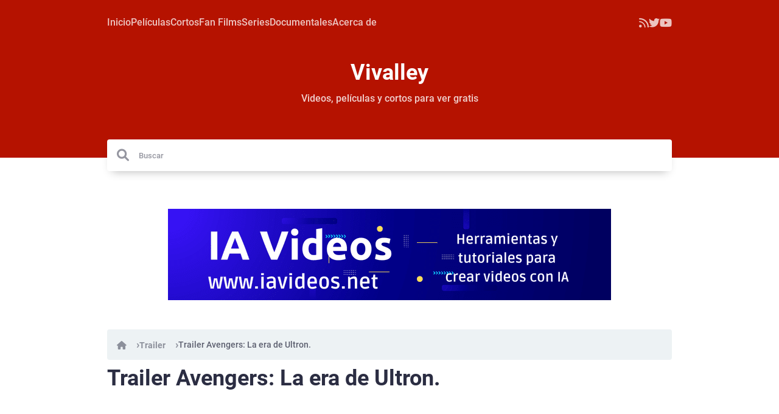

--- FILE ---
content_type: text/html; charset=UTF-8
request_url: https://www.vivalley.net/2015/01/trailer-avengers-era-ultron.html
body_size: 17761
content:
<!DOCTYPE html>
<html dir='ltr' lang='es' prefix='og: http://ogp.me/ns#' xmlns='http://www.w3.org/1999/xhtml' xmlns:b='http://www.google.com/2005/gml/b' xmlns:data='http://www.google.com/2005/gml/data' xmlns:expr='http://www.google.com/2005/gml/expr'>
<!-- Rinka @ v1.0.5 Free - Karasu-base.xml v1.3.5 | github.com/Karasu-themes/karasu-base -->
<head>
<!-- Title -->
<title>Trailer Avengers: La era de Ultron.</title>
<!-- Meta data -->
<meta content='text/html; charset=UTF-8' http-equiv='Content-Type'/>
<!-- Chrome, Firefox OS and Opera -->
<meta content='' name='theme-color'/>
<!-- Windows Phone -->
<meta content='' name='msapplication-navbutton-color'/>
<meta content='blogger' name='generator'/>
<link href='https://www.vivalley.net/favicon.ico' rel='icon' type='image/x-icon'/>
<link href='https://www.vivalley.net/2015/01/trailer-avengers-era-ultron.html' rel='canonical'/>
<link rel="alternate" type="application/atom+xml" title="Vivalley - Atom" href="https://www.vivalley.net/feeds/posts/default" />
<link rel="alternate" type="application/rss+xml" title="Vivalley - RSS" href="https://www.vivalley.net/feeds/posts/default?alt=rss" />
<link rel="service.post" type="application/atom+xml" title="Vivalley - Atom" href="https://www.blogger.com/feeds/960173480761202348/posts/default" />

<link rel="alternate" type="application/atom+xml" title="Vivalley - Atom" href="https://www.vivalley.net/feeds/1987724692161509898/comments/default" />
<!--Can't find substitution for tag [blog.ieCssRetrofitLinks]-->
<link href='https://i.ytimg.com/vi/oNJ7_ackSco/hqdefault.jpg' rel='image_src'/>
<meta content='Dale un vistazo al Trailer de Avengers: La era de Ultron. Una de las cintas más esperadas para este 2015.' name='description'/>
<meta content='https://www.vivalley.net/2015/01/trailer-avengers-era-ultron.html' property='og:url'/>
<meta content='Trailer Avengers: La era de Ultron.' property='og:title'/>
<meta content='Dale un vistazo al Trailer de Avengers: La era de Ultron. Una de las cintas más esperadas para este 2015.' property='og:description'/>
<meta content='https://lh3.googleusercontent.com/blogger_img_proxy/AEn0k_v6KPvE3OQ6mBQToxNs6s_mcVx0z8cB0pkDv9QdyZvW2OTDFSrrAoIEUVYTXs0WwnwcnxtMRsJT2IRkyxLEaAEzSkXwlmwIjWsBLp4XERlre3h6pw=w1200-h630-n-k-no-nu' property='og:image'/>
<!-- Meta data: twitter -->
<meta content='summary_large_image' property='twitter:card'/>
<meta content='https://www.vivalley.net/2015/01/trailer-avengers-era-ultron.html' property='twitter:url'/>
<meta content='Trailer Avengers: La era de Ultron.' property='twitter:title'/>
<meta content='Dale un vistazo al Trailer de Avengers: La era de Ultron. Una de las cintas más esperadas para este 2015.' property='twitter:description'/>
<meta content='https://lh3.googleusercontent.com/blogger_img_proxy/AEn0k_v6KPvE3OQ6mBQToxNs6s_mcVx0z8cB0pkDv9QdyZvW2OTDFSrrAoIEUVYTXs0WwnwcnxtMRsJT2IRkyxLEaAEzSkXwlmwIjWsBLp4XERlre3h6pw=w500-h400-n-k-no-nu' property='twitter:image'/>
<!-- Meta data: Viewport -->
<meta content='width=device-width, initial-scale=1' name='viewport'/>
<!-- LD+Json search box -->
<script type='application/ld+json'>
{
  "@context": "https://schema.org",
  "@type": "WebSite",
  "url": "https://www.vivalley.net/",
  "potentialAction": {
    "@type": "SearchAction",
    "target": {
      "@type": "EntryPoint",
      "urlTemplate": "https://www.vivalley.net/search?q={search_term_string}"
    },
    "query-input": "required name=search_term_string"
  }
}
</script>
<style>/*<![CDATA[*/
/!*
Theme Name: Rinka XML Free
Theme URI: https://shop.karasu-themes.com
Author: Marcelo (Copyright karasu-themes 2022)
Author URI: fb.com/marcelo.tld.snchez
Version: 1.0.3
License: Creative Commons Atribucion-NoComercial 4.0 Internacional
License URI: https://creativecommons.org/licenses/by-nc/4.0/
*/

/*
*=> Google fonts
*/
@font-face{font-family:Roboto;font-style:normal;font-weight:300;font-display:swap;src:url(https://fonts.gstatic.com/s/roboto/v29/KFOlCnqEu92Fr1MmSU5fChc4EsA.woff2) format('woff2');unicode-range:U+0100-024F,U+0259,U+1E00-1EFF,U+2020,U+20A0-20AB,U+20AD-20CF,U+2113,U+2C60-2C7F,U+A720-A7FF}@font-face{font-family:Roboto;font-style:normal;font-weight:300;font-display:swap;src:url(https://fonts.gstatic.com/s/roboto/v29/KFOlCnqEu92Fr1MmSU5fBBc4.woff2) format('woff2');unicode-range:U+0000-00FF,U+0131,U+0152-0153,U+02BB-02BC,U+02C6,U+02DA,U+02DC,U+2000-206F,U+2074,U+20AC,U+2122,U+2191,U+2193,U+2212,U+2215,U+FEFF,U+FFFD}@font-face{font-family:Roboto;font-style:normal;font-weight:400;font-display:swap;src:url(https://fonts.gstatic.com/s/roboto/v29/KFOmCnqEu92Fr1Mu7GxKOzY.woff2) format('woff2');unicode-range:U+0100-024F,U+0259,U+1E00-1EFF,U+2020,U+20A0-20AB,U+20AD-20CF,U+2113,U+2C60-2C7F,U+A720-A7FF}@font-face{font-family:Roboto;font-style:normal;font-weight:400;font-display:swap;src:url(https://fonts.gstatic.com/s/roboto/v29/KFOmCnqEu92Fr1Mu4mxK.woff2) format('woff2');unicode-range:U+0000-00FF,U+0131,U+0152-0153,U+02BB-02BC,U+02C6,U+02DA,U+02DC,U+2000-206F,U+2074,U+20AC,U+2122,U+2191,U+2193,U+2212,U+2215,U+FEFF,U+FFFD}@font-face{font-family:Roboto;font-style:normal;font-weight:500;font-display:swap;src:url(https://fonts.gstatic.com/s/roboto/v29/KFOlCnqEu92Fr1MmEU9fChc4EsA.woff2) format('woff2');unicode-range:U+0100-024F,U+0259,U+1E00-1EFF,U+2020,U+20A0-20AB,U+20AD-20CF,U+2113,U+2C60-2C7F,U+A720-A7FF}@font-face{font-family:Roboto;font-style:normal;font-weight:500;font-display:swap;src:url(https://fonts.gstatic.com/s/roboto/v29/KFOlCnqEu92Fr1MmEU9fBBc4.woff2) format('woff2');unicode-range:U+0000-00FF,U+0131,U+0152-0153,U+02BB-02BC,U+02C6,U+02DA,U+02DC,U+2000-206F,U+2074,U+20AC,U+2122,U+2191,U+2193,U+2212,U+2215,U+FEFF,U+FFFD}@font-face{font-family:Roboto;font-style:normal;font-weight:700;font-display:swap;src:url(https://fonts.gstatic.com/s/roboto/v29/KFOlCnqEu92Fr1MmWUlfChc4EsA.woff2) format('woff2');unicode-range:U+0100-024F,U+0259,U+1E00-1EFF,U+2020,U+20A0-20AB,U+20AD-20CF,U+2113,U+2C60-2C7F,U+A720-A7FF}@font-face{font-family:Roboto;font-style:normal;font-weight:700;font-display:swap;src:url(https://fonts.gstatic.com/s/roboto/v29/KFOlCnqEu92Fr1MmWUlfBBc4.woff2) format('woff2');unicode-range:U+0000-00FF,U+0131,U+0152-0153,U+02BB-02BC,U+02C6,U+02DA,U+02DC,U+2000-206F,U+2074,U+20AC,U+2122,U+2191,U+2193,U+2212,U+2215,U+FEFF,U+FFFD}

/*!=> raven.css: utils (github.com/Karasu-themes/raven.css/blob/main/LICENSE) */
.p-0,.p-reset{padding:0}.p-auto{padding:auto}.p-auto-x{padding-left:auto;padding-right:auto}.p-auto-y{padding-top:auto;padding-top:auto}.p4{padding:.25rem}.p8{padding:.5rem}.p16{padding:1rem}.p24{padding:1.5rem}.p32{padding:2rem}.p36{padding:2.25rem}.p42{padding:2.625rem}.p48{padding:3rem}.p4-x{padding-left:.25rem;padding-right:.25rem}.p8-x{padding-left:.5rem;padding-right:.5rem}.p16-x{padding-left:1rem;padding-right:1rem}.p24-x{padding-left:1.5rem;padding-right:1.5rem}.p32-x{padding-left:2rem;padding-right:2rem}.p36-x{padding-left:2.25rem;padding-right:2.25rem}.p42-x{padding-left:2.625rem;padding-right:2.625rem}.p48-x{padding-left:3rem;padding-right:3rem}.p4-y{padding-top:.25rem;padding-bottom:.25rem}.p8-y{padding-top:.5rem;padding-bottom:.5rem}.p16-y{padding-top:1rem;padding-bottom:1rem}.p24-y{padding-top:1.5rem;padding-bottom:1.5rem}.p32-y{padding-top:2rem;padding-bottom:2rem}.p36-y{padding-top:2.25rem;padding-bottom:2.25rem}.p42-y{padding-top:2.625rem;padding-bottom:2.625rem}.p48-y{padding-top:3rem;padding-bottom:3rem}.p4-l{padding-left:.25rem}.p8-l{padding-left:.5rem}.p16-l{padding-left:1rem}.p24-l{padding-left:1.5rem}.p32-l{padding-left:2rem}.p36-l{padding-left:2.25rem}.p42-l{padding-left:2.625rem}.p48-l{padding-left:3rem}.p4-t{padding-top:.25rem}.p8-t{padding-top:.5rem}.p16-t{padding-top:1rem}.p24-t{padding-top:1.5rem}.p32-t{padding-top:2rem}.p36-t{padding-top:2.25rem}.p42-t{padding-top:2.625rem}.p48-t{padding-top:3rem}.p4-r{padding-right:.25rem}.p8-r{padding-right:.5rem}.p16-r{padding-right:1rem}.p24-r{padding-right:1.5rem}.p32-r{padding-right:2rem}.p36-r{padding-right:2.25rem}.p42-r{padding-right:2.625rem}.p48-r{padding-right:3rem}.p48-t{padding-top:3rem}.p4-b{padding-bottom:.25rem}.p8-b{padding-bottom:.5rem}.p16-b{padding-bottom:1rem}.p24-b{padding-bottom:1.5rem}.p32-b{padding-bottom:2rem}.p36-b{padding-bottom:2.25rem}.p42-b{padding-bottom:2.625rem}.p48-b{padding-bottom:3rem}.m-0,.m-reset{margin:0}.m-auto{margin:auto}.m-auto-x{margin-left:auto;margin-right:auto}.m-auto-y{margin-top:auto;margin-top:auto}.m4{margin:.25rem}.m8{margin:.5rem}.m16{margin:1rem}.m24{margin:1.5rem}.m32{margin:2rem}.m36{margin:2.25rem}.m42{margin:2.625rem}.m48{margin:3rem}.m4-x{margin-left:.25rem;margin-right:.25rem}.m8-x{margin-left:.5rem;margin-right:.5rem}.m16-x{margin-left:1rem;margin-right:1rem}.m24-x{margin-left:1.5rem;margin-right:1.5rem}.m32-x{margin-left:2rem;margin-right:2rem}.m36-x{margin-left:2.25rem;margin-right:2.25rem}.m42-x{margin-left:2.625rem;margin-right:2.625rem}.m48-x{margin-left:3rem;margin-right:3rem}.m4-y{margin-top:.25rem;margin-bottom:.25rem}.m8-y{margin-top:.5rem;margin-bottom:.5rem}.m16-y{margin-top:1rem;margin-bottom:1rem}.m24-y{margin-top:1.5rem;margin-bottom:1.5rem}.m32-y{margin-top:2rem;margin-bottom:2rem}.m36-y{margin-top:2.25rem;margin-bottom:2.25rem}.m42-y{margin-top:2.625rem;margin-bottom:2.625rem}.m48-y{margin-top:3rem;margin-bottom:3rem}.m4-l{margin-left:.25rem}.m8-l{margin-left:.5rem}.m16-l{margin-left:1rem}.m24-l{margin-left:1.5rem}.m32-l{margin-left:2rem}.m36-l{margin-left:2.25rem}.m42-l{margin-left:2.625rem}.m48-l{margin-left:3rem}.m4-t{margin-top:.25rem}.m8-t{margin-top:.5rem}.m16-t{margin-top:1rem}.m24-t{margin-top:1.5rem}.m32-t{margin-top:2rem}.m36-t{margin-top:2.25rem}.m42-t{margin-top:2.625rem}.m48-t{margin-top:3rem}.m4-r{margin-right:.25rem}.m8-r{margin-right:.5rem}.m16-r{margin-right:1rem}.m24-r{margin-right:1.5rem}.m32-r{margin-right:2rem}.m36-r{margin-right:2.25rem}.m42-r{margin-right:2.625rem}.m48-r{margin-right:3rem}.m48-t{margin-top:3rem}.m4-b{margin-bottom:.25rem}.m8-b{margin-bottom:.5rem}.m16-b{margin-bottom:1rem}.m24-b{margin-bottom:1.5rem}.m32-b{margin-bottom:2rem}.m36-b{margin-bottom:2.25rem}.m42-b{margin-bottom:2.625rem}.m48-b{margin-bottom:3rem}.inline{display:inline}.block{display:block}.inline-block{display:inline-block}.flex{display:flex}.flex-inline{display:inline-flex}.grid{display:grid}.grid-inline{display:inline-grid}.none{display:none}@media screen and (min-width:30em){.inline\:xs{display:inline}.block\:xs{display:block}.inline-block\:xs{display:inline-block}.flex\:xs{display:flex}.flex-inline\:xs{display:inline-flex}.grid\:xs{display:grid}.grid-inline\:xs{display:inline-grid}.none\:xs{display:none}}@media screen and (min-width:36em){.inline\:sm{display:inline}.block\:sm{display:block}.inline-block\:sm{display:inline-block}.flex\:sm{display:flex}.flex-inline\:sm{display:inline-flex}.grid\:sm{display:grid}.grid-inline\:sm{display:inline-grid}.none\:sm{display:none}}@media screen and (min-width:48em){.inline\:md{display:inline}.block\:md{display:block}.inline-block\:md{display:inline-block}.flex\:md{display:flex}.flex-inline\:md{display:inline-flex}.grid\:md{display:grid}.grid-inline\:md{display:inline-grid}.none\:md{display:none}}@media screen and (min-width:62em){.inline\:lg{display:inline}.block\:lg{display:block}.inline-block\:lg{display:inline-block}.flex\:lg{display:flex}.flex-inline\:lg{display:inline-flex}.grid\:lg{display:grid}.grid-inline\:lg{display:inline-grid}.none\:lg{display:none}}@media screen and (min-width:75em){.inline\:xlg{display:inline}.block\:xlg{display:block}.inline-block\:xlg{display:inline-block}.flex\:xlg{display:flex}.flex-inline\:xlg{display:inline-flex}.grid\:xlg{display:grid}.grid-inline\:xlg{display:inline-grid}.none\:xlg{display:none}}.content-start{justify-content:flex-start}.content-center{justify-content:center}.content-end{justify-content:flex-end}.content-around{justify-content:space-around}.content-between{justify-content:space-between}.content-evenly{justify-content:space-evenly}.content-stretch{justify-content:stretch}.content-revert{justify-content:revert}.items-start{align-items:flex-start}.items-center{align-items:center}.items-end{align-items:flex-end}.items-baseline{align-items:baseline}.items-stretch{align-items:stretch}.dir-row{flex-direction:row}.dir-column{flex-direction:column}.dir-row-reverse{flex-direction:row-reverse}.dir-column-reverse{flex-direction:column-reverse}@media screen and (min-width:30em){.content-start\:xs{justify-content:flex-start}.content-center\:xs{justify-content:center}.content-end\:xs{justify-content:flex-end}.content-around\:xs{justify-content:space-around}.content-between\:xs{justify-content:space-between}.content-evenly\:xs{justify-content:space-evenly}.content-stretch\:xs{justify-content:stretch}.content-revert\:xs{justify-content:revert}.items-start\:xs{align-items:flex-start}.items-center\:xs{align-items:center}.items-end\:xs{align-items:flex-end}.items-baseline\:xs{align-items:baseline}.items-stretch\:xs{align-items:stretch}.dir-row\:xs{flex-direction:row}.dir-column\:xs{flex-direction:column}.dir-row-reverse\:xs{flex-direction:row-reverse}.dir-column-reverse\:xs{flex-direction:column-reverse}}@media screen and (min-width:36em){.content-start\:sm{justify-content:flex-start}.content-center\:sm{justify-content:center}.content-end\:sm{justify-content:flex-end}.content-around\:sm{justify-content:space-around}.content-between\:sm{justify-content:space-between}.content-evenly\:sm{justify-content:space-evenly}.content-stretch\:sm{justify-content:stretch}.content-revert\:sm{justify-content:revert}.items-start\:sm{align-items:flex-start}.items-center\:sm{align-items:center}.items-end\:sm{align-items:flex-end}.items-baseline\:sm{align-items:baseline}.items-stretch\:sm{align-items:stretch}.dir-row\:sm{flex-direction:row}.dir-column\:sm{flex-direction:column}.dir-row-reverse\:sm{flex-direction:row-reverse}.dir-column-reverse\:sm{flex-direction:column-reverse}}@media screen and (min-width:48em){.content-start\:md{justify-content:flex-start}.content-center\:md{justify-content:center}.content-end\:md{justify-content:flex-end}.content-around\:md{justify-content:space-around}.content-between\:md{justify-content:space-between}.content-evenly\:md{justify-content:space-evenly}.content-stretch\:md{justify-content:stretch}.content-revert\:md{justify-content:revert}.items-start\:md{align-items:flex-start}.items-center\:md{align-items:center}.items-end\:md{align-items:flex-end}.items-baseline\:md{align-items:baseline}.items-stretch\:md{align-items:stretch}.dir-row\:md{flex-direction:row}.dir-column\:md{flex-direction:column}.dir-row-reverse\:md{flex-direction:row-reverse}.dir-column-reverse\:md{flex-direction:column-reverse}}@media screen and (min-width:62em){.content-start\:lg{justify-content:flex-start}.content-center\:lg{justify-content:center}.content-end\:lg{justify-content:flex-end}.content-around\:lg{justify-content:space-around}.content-between\:lg{justify-content:space-between}.content-evenly\:lg{justify-content:space-evenly}.content-stretch\:lg{justify-content:stretch}.content-revert\:lg{justify-content:revert}.items-start\:lg{align-items:flex-start}.items-center\:lg{align-items:center}.items-end\:lg{align-items:flex-end}.items-baseline\:lg{align-items:baseline}.items-stretch\:lg{align-items:stretch}.dir-row\:lg{flex-direction:row}.dir-column\:lg{flex-direction:column}.dir-row-reverse\:lg{flex-direction:row-reverse}.dir-column-reverse\:lg{flex-direction:column-reverse}}@media screen and (min-width:75em){.content-start\:xlg{justify-content:flex-start}.content-center\:xlg{justify-content:center}.content-end\:xlg{justify-content:flex-end}.content-around\:xlg{justify-content:space-around}.content-between\:xlg{justify-content:space-between}.content-evenly\:xlg{justify-content:space-evenly}.content-stretch\:xlg{justify-content:stretch}.content-revert\:xlg{justify-content:revert}.items-start\:xlg{align-items:flex-start}.items-center\:xlg{align-items:center}.items-end\:xlg{align-items:flex-end}.items-baseline\:xlg{align-items:baseline}.items-stretch\:xlg{align-items:stretch}.dir-row\:xlg{flex-direction:row}.dir-column\:xlg{flex-direction:column}.dir-row-reverse\:xlg{flex-direction:row-reverse}.dir-column-reverse\:xlg{flex-direction:column-reverse}}[class*=gcol-]{--grid-column:1;grid-template-columns:repeat(var(--grid-column),minmax(0,1fr))}.gcol-1{--grid-column:1}.gcol-2{--grid-column:2}.gcol-3{--grid-column:3}.gcol-4{--grid-column:4}.gcol-5{--grid-column:5}.gcol-6{--grid-column:6}.gcol-7{--grid-column:7}.gcol-8{--grid-column:8}.gcol-9{--grid-column:9}.gcol-10{--grid-column:10}.gcol-11{--grid-column:11}.gcol-12{--grid-column:12}.gap-4{grid-gap:0.25rem}.gap-8{grid-gap:0.5rem}.gap-16{grid-gap:1rem}.gap-24{grid-gap:1.5rem}.gap-32{grid-gap:2rem}.gap-36{grid-gap:2.25rem}.gap-42{grid-gap:2.625rem}.gap-48{grid-gap:3rem}[class*=gspan-]{--grid-span:1;grid-column:span var(--grid-span)/span var(--grid-span)}.gspan-1{--grid-span:1}.gspan-2{--grid-span:2}.gspan-3{--grid-span:3}.gspan-4{--grid-span:4}.gspan-5{--grid-span:5}.gspan-6{--grid-span:6}.gspan-7{--grid-span:7}.gspan-8{--grid-span:8}.gspan-9{--grid-span:9}.gspan-10{--grid-span:10}.gspan-11{--grid-span:11}.gspan-12{--grid-span:12}@media screen and (min-width:30em){.gcol-1\:xs{--grid-column:1}.gcol-2\:xs{--grid-column:2}.gcol-3\:xs{--grid-column:3}.gcol-4\:xs{--grid-column:4}.gcol-5\:xs{--grid-column:5}.gcol-6\:xs{--grid-column:6}.gcol-7\:xs{--grid-column:7}.gcol-8\:xs{--grid-column:8}.gcol-9\:xs{--grid-column:9}.gcol-10\:xs{--grid-column:10}.gcol-11\:xs{--grid-column:11}.gcol-12\:xs{--grid-column:12}.gspan-1\:xs{--grid-span:1}.gspan-2\:xs{--grid-span:2}.gspan-3\:xs{--grid-span:3}.gspan-4\:xs{--grid-span:4}.gspan-5\:xs{--grid-span:5}.gspan-6\:xs{--grid-span:6}.gspan-7\:xs{--grid-span:7}.gspan-8\:xs{--grid-span:8}.gspan-9\:xs{--grid-span:9}.gspan-10\:xs{--grid-span:10}.gspan-11\:xs{--grid-span:11}.gspan-12\:xs{--grid-span:12}}@media screen and (min-width:36em){.gcol-1\:sm{--grid-column:1}.gcol-2\:sm{--grid-column:2}.gcol-3\:sm{--grid-column:3}.gcol-4\:sm{--grid-column:4}.gcol-5\:sm{--grid-column:5}.gcol-6\:sm{--grid-column:6}.gcol-7\:sm{--grid-column:7}.gcol-8\:sm{--grid-column:8}.gcol-9\:sm{--grid-column:9}.gcol-10\:sm{--grid-column:10}.gcol-11\:sm{--grid-column:11}.gcol-12\:sm{--grid-column:12}.gspan-1\:sm{--grid-span:1}.gspan-2\:sm{--grid-span:2}.gspan-3\:sm{--grid-span:3}.gspan-4\:sm{--grid-span:4}.gspan-5\:sm{--grid-span:5}.gspan-6\:sm{--grid-span:6}.gspan-7\:sm{--grid-span:7}.gspan-8\:sm{--grid-span:8}.gspan-9\:sm{--grid-span:9}.gspan-10\:sm{--grid-span:10}.gspan-11\:sm{--grid-span:11}.gspan-12\:sm{--grid-span:12}}@media screen and (min-width:48em){.gcol-1\:md{--grid-column:1}.gcol-2\:md{--grid-column:2}.gcol-3\:md{--grid-column:3}.gcol-4\:md{--grid-column:4}.gcol-5\:md{--grid-column:5}.gcol-6\:md{--grid-column:6}.gcol-7\:md{--grid-column:7}.gcol-8\:md{--grid-column:8}.gcol-9\:md{--grid-column:9}.gcol-10\:md{--grid-column:10}.gcol-11\:md{--grid-column:11}.gcol-12\:md{--grid-column:12}.gspan-1\:md{--grid-span:1}.gspan-2\:md{--grid-span:2}.gspan-3\:md{--grid-span:3}.gspan-4\:md{--grid-span:4}.gspan-5\:md{--grid-span:5}.gspan-6\:md{--grid-span:6}.gspan-7\:md{--grid-span:7}.gspan-8\:md{--grid-span:8}.gspan-9\:md{--grid-span:9}.gspan-10\:md{--grid-span:10}.gspan-11\:md{--grid-span:11}.gspan-12\:md{--grid-span:12}}@media screen and (min-width:62em){.gcol-1\:lg{--grid-column:1}.gcol-2\:lg{--grid-column:2}.gcol-3\:lg{--grid-column:3}.gcol-4\:lg{--grid-column:4}.gcol-5\:lg{--grid-column:5}.gcol-6\:lg{--grid-column:6}.gcol-7\:lg{--grid-column:7}.gcol-8\:lg{--grid-column:8}.gcol-9\:lg{--grid-column:9}.gcol-10\:lg{--grid-column:10}.gcol-11\:lg{--grid-column:11}.gcol-12\:lg{--grid-column:12}.gspan-1\:lg{--grid-span:1}.gspan-2\:lg{--grid-span:2}.gspan-3\:lg{--grid-span:3}.gspan-4\:lg{--grid-span:4}.gspan-5\:lg{--grid-span:5}.gspan-6\:lg{--grid-span:6}.gspan-7\:lg{--grid-span:7}.gspan-8\:lg{--grid-span:8}.gspan-9\:lg{--grid-span:9}.gspan-10\:lg{--grid-span:10}.gspan-11\:lg{--grid-span:11}.gspan-12\:lg{--grid-span:12}}@media screen and (min-width:75em){.gcol-1\:xlg{--grid-column:1}.gcol-2\:xlg{--grid-column:2}.gcol-3\:xlg{--grid-column:3}.gcol-4\:xlg{--grid-column:4}.gcol-5\:xlg{--grid-column:5}.gcol-6\:xlg{--grid-column:6}.gcol-7\:xlg{--grid-column:7}.gcol-8\:xlg{--grid-column:8}.gcol-9\:xlg{--grid-column:9}.gcol-10\:xlg{--grid-column:10}.gcol-11\:xlg{--grid-column:11}.gcol-12\:xlg{--grid-column:12}.gspan-1\:xlg{--grid-span:1}.gspan-2\:xlg{--grid-span:2}.gspan-3\:xlg{--grid-span:3}.gspan-4\:xlg{--grid-span:4}.gspan-5\:xlg{--grid-span:5}.gspan-6\:xlg{--grid-span:6}.gspan-7\:xlg{--grid-span:7}.gspan-8\:xlg{--grid-span:8}.gspan-9\:xlg{--grid-span:9}.gspan-10\:xlg{--grid-span:10}.gspan-11\:xlg{--grid-span:11}.gspan-12\:xlg{--grid-span:12}}

/*
*=> Reset
------------*/
*, :before, :after {
  box-sizing: border-box;
}

::-moz-selection {
  color: #fff;
  background: var(--color);
}

::selection {
  color: #fff;
  background: var(--color);
}

html, body {
  margin: 0;
  padding: 0;
}

body {
  background: var(--body);
  color: var(--text);
  font-family: var(--font-base), -apple-system, BlinkMacSystemFont, "Segoe UI", Roboto, Oxygen, Ubuntu, Cantarell, "Open Sans", "Helvetica Neue", sans-serif;
  font-size: 1rem;
  line-height: 1.65;
  -webkit-font-smoothing: antialiased;
  -moz-osx-font-smoothing: grayscale;
}

h1, h2, h3, h4, h5, h6 {
  font-family: var(--font-family);
  margin: 0;
  margin-bottom: 1.5rem;
  line-height: 1.25;
}

h1, h2 {
  font-weight: 700;
}

h3, h4, h5, h6 {
  font-weight: 500;
}

h1 {
  font-size: var(--size-h1);
}

h2 {
  font-size: var(--size-h2);
}

h3 {
  font-size: var(--size-h3);
}

h4 {
  font-size: var(--size-h4);
}

h5 {
  font-size: var(--size-h5);
}

h6 {
  font-size: var(--size-h6);
}

p {
  margin: 0;
  padding: 0;
  margin-bottom: 1rem;
}

ul, ol {
  padding-left: 2rem;
  margin-bottom: 0.75rem;
}

ul li,
ol li {
  list-style: inherit;
}

ul.icon-list,
ol.icon-list {
  padding-left: 1rem;
}

ul.icon-list li {
  list-style: none;
}

ul.icon-list li > i {
  margin-right: 0.5rem;
  opacity: 0.75;
}

dl dt {
  font-weight: 700;
}

dl dd {
  font-size: var(--size-btn);
  margin-left: 0.5rem;
  padding-left: 0.5rem;
  opacity: 0.75;
  margin-bottom: 0.5rem;
}

dl dd:last-child {
  margin-bottom: 0;
}

code {
  font-family: var(--font-base);
  font-weight: 700;
  font-size: var(--size-base);
  unicode-bidi: bidi-override;
}

a {
  text-decoration: none;
  color: var(--color);
  font-weight: 700;
}

a:hover {
  text-decoration: underline;
}

input,
textarea,
select,
option,
button {
  font-family: var(--font-base);
  font-weight: 500;
}

mark {
  background: #efefbb;
  color: #4c4c29;
}

code {
  padding: 0.25rem 0.5rem;
  background: var(--light);
  color: rgba(var(--text-rgb), 0.7);
  font-weight: 700;
  font-size: var(--size-button);
  border-radius: var(--radius-md);
}

strong, b {
  font-weight: 700;
}

blockquote {
  background: var(--light);
  color: rgba(var(--text-rgb), 0.7);
  border-radius: 0.25rem;
  font-weight: 500;
  margin: 0;
  margin-bottom: 0.75rem;
  padding: 1rem;
  position: relative;
}

blockquote cite {
  display: block;
  margin-top: 0.5rem;
  opacity: 0.8;
}

blockquote:after {
  position: absolute;
  right: 0;
  bottom: 1rem;
  content: "❞";
  font-size: 6rem;
  float: left;
  opacity: 0.2;
  line-height: 0;
  margin-right: 1rem;
}

hr {
  border-radius: 0.25rem;
  background: var(--light);
  height: 0.125rem;
  border: 0;
  margin-top: 2rem;
}
hr:not(:last-child) {
  margin-bottom: 1.5rem;
}

audio {
  width: 100%;
  display: block;
}

audio::-webkit-media-controls-panel {
  background: var(--light);
}

/*
*=> Layout
------------*/
.container {
  max-width: var(--layout-container);
}

.container\:auto {
  margin-left: auto;
  margin-right: auto;
}

@media screen and (min-width: 62em){
  .container\:sidebar {
    width: var(--layout-sidebar);
  }

  .container\:main {
    width: calc(100% - var(--layout-sidebar));
  }
}
/*
*=> Components
------------*/
/* Component: leads */
.leads {
  font-weight: 300;
  line-height: 1.7;
  font-size: var(--size-h5);
  opacity: 0.7;
}

/* Component: drop caps */
.drop-caps::first-letter {
  font-family: Georgia;
  font-size: calc(var(--size-h1) + 1.5rem);
  font-weight: 700;
  float: left;
  line-height: 0.65;
  margin-right: 0.25rem;
  margin-top: 0.5rem;
}

/* Component: button */
[class*=cv-btn] {
  background: var(--light);
  font-size: var(--size-base);
  color: var(--text);
  font-weight: 500;
  padding: 0 1rem;
  min-width: 3rem;
  line-height: 3rem;
  display: inline-block;
  border-radius: 0.25rem;
  margin-right: 0.25rem;
  margin-bottom: 0.5rem;
  outline: 0;
  border: 0;
  transition: opacity 0.2s;
}

[class*=cv-btn][href]:hover,
button[class*=cv-btn]:hover {
  opacity: 0.8;
  text-decoration: none;
}

[class*=cv-btn] .ico {
  width: 1.5rem;
  line-height: 1.5rem;
  text-align: center;
  margin-right: 0.5rem;
  opacity: 0.75;
  font-size: var(--size-h6);
}

[class*=cv-btn].cv-btn\:icon {
  padding: 0;
  text-align: center;
}

[class*=cv-btn].cv-btn\:icon .ico {
  margin-right: 0;
}

.cv-btn\:color {
  background: var(--color);
  color: #fff;
}

.cv-btn\:red {
  background: var(--color-red);
  color: #fff;
}

.cv-btn\:green {
  background: var(--color-green);
  color: #fff;
}

.cv-btn\:blue {
  background: var(--color-blue);
  color: #fff;
}

.cv-btn\:yellow {
  background: var(--color-yellow);
  color: #fff;
}

/* Component: embed */
.cv-embed {
  position: relative;
  left: 0;
  top: 0;
  width: 100%;
  padding-top: 100%;
  display: block;
}

.cv-embed iframe,
.cv-embed video {
  outline: 0;
  border: 0;
  position: absolute;
  left: 0;
  top: 0;
  width: 100%;
  height: 100%;
  border-radius: 0.25rem;
}

.cv-embed.aspect-3\:2 {
  padding-top: 66.6666666667%;
}

.cv-embed.aspect-4\:3 {
  padding-top: 75%;
}

.cv-embed.aspect-16\:9,
.cv-embed {
  padding-top: 56.25%;
}

/* Component: table */
.table {
  width: auto;
  max-width: 100%;
  color: inherit;
}

.table table {
  width: 100%;
  border-collapse: collapse;
}

.table-headline {
  position: relative;
  border-bottom: 0.3125rem solid var(--light);
}

.table-headline th:hover:before {
  opacity: 1;
}

.table-headline th {
  text-align: left;
  font-weight: 500;
  padding: 1rem;
}

.table-body td {
  padding: 1rem;
}

@media screen and (max-width: 48em){
  .table {
    overflow-x: auto;
  }
}

/*=> Component: images */
.align-image\:clear {
  clear: both;
  display: block;
}

.align-image\:left {
  float: left;
  clear: both;
  margin-right: 1rem;
  margin-bottom: 0.5rem;
}

.align-image\:right {
  float: right;
  clear: both;
  margin-left: 1rem;
  margin-bottom: 0.5rem;
}

.image {
  max-width: 100%;
  margin: auto;
  display: inline-block;
  position: relative;
  overflow: hidden;
  border-radius: 0.25rem;
}

.image img {
  width: 100%;
  display: block !important;
}

.image\:caption:after,
.image\:caption-top:before,
.image\:caption-bottom:after,
.image\:caption-overlay:after,
.image\:caption-overlay-top:after,
.image\:caption-overlay-bottom:after,
.image\:caption-hover:after {
  content: attr(data-caption);
  font-weight: 500;
}

.image\:caption:after,
.image\:caption-top:before,
.image\:caption-bottom:after {
  display: block;
  opacity: 0.8;
  padding: 1rem;
  border: 0.0625rem solid var(--light);
  border-top-width: 0;
}

.image\:caption-top:before {
  border-top-width: 0.0625rem;
  border-bottom: 0;
}

.image\:caption-overlay:after,
.image\:caption-overlay-top:after,
.image\:caption-overlay-bottom:after {
  position: absolute;
  left: 0;
  width: 100%;
  background: rgba(0, 0, 0, 0.5);
  color: #fff;
  padding: 1rem;
}

.image\:caption-overlay:after,
.image\:caption-overlay-bottom:after {
  bottom: 0;
}

.image\:caption-overlay-top:after {
  top: 0;
}

.image\:caption-hover:after {
  background: rgba(0, 0, 0, 0.5);
  color: #fff;
  font-size: var(--size-h3);
  position: absolute;
  left: 0;
  top: 0;
  width: 100%;
  height: 100%;
  display: flex;
  align-items: center;
  justify-content: center;
  opacity: 0;
  transition: opacity 0.3s;
}

.image\:caption-hover:hover:after {
  opacity: 1;
}

.image\:shadow {
  box-shadow: 0 0.5rem 1rem rgba(0, 0, 0, 0.16);
}

.image\:border {
  border: 0.0625rem solid var(--light);
  padding: 0.25rem;
}

.image\:border img {
  border-radius: 0.25rem;
}

/*
*=> Headline
------------*/
.headline {
  color: var(--text);
}

.headline__title {
  margin: 0;
  padding: 0;
  font-size: var(--size-h5);
  font-weight: 500;
}

.headline__action {
  font-size: var(--size-btn);
  padding: 0.5rem 0.75rem;
  background: var(--light);
  color: var(--text);
  font-weight: 500;
  border-radius: 0.25rem;
  transition: background 0.2s, color 0.2s;
}

.headline__action:hover {
  text-decoration: none;
  background: var(--color);
  color: #fff;
}

.headline__action .ico {
  width: 1rem;
  line-height: 1rem;
  text-align: center;
  font-size: var(--size-btn);
  margin-left: 0.5rem;
  opacity: 0.75;
}

/*=> Component: toggle/accordion */
.cv-toggle__trigger,
.cv-toggle__trigger.cv-btn .cv-accordion__trigger,
.cv-accordion__trigger.cv-btn,
.cv-bind,
.cv-bind-remove,
.cv-bind-close {
  width: 100%;
  cursor: pointer;
  -webkit-user-select: none;
     -moz-user-select: none;
      -ms-user-select: none;
          user-select: none;
}

.cv-toggle__body,
.cv-accordion__body {
  display: none;
  padding: 1rem 0;
}

.cv-toggle__body.is-visible,
.cv-accordion__body.is-visible {
  display: block;
}

/* Component: tabs */
/* select */
.cv-tabs-select {
  box-shadow: 0 -3px inset var(--light);
  color: var(--text);
  display: flex;
  flex-wrap: nowrap;
  white-space: nowrap;
  overflow-x: auto;
  gap: 1.5rem;
}

.cv-tabs-select button {
  background: transparent;
  outline: 0;
  border: 0;
  font-size: var(--size-base);
  padding: 1rem 0;
  cursor: pointer;
  position: relative;
  opacity: 0.65;
  transition: opacity 0.3s, box-shadow 0.3s, color 0.3s;
}

.cv-tabs-select button:hover {
  opacity: 1;
}

.cv-tabs-select button.is-selected {
  opacity: 1;
  color: var(--color);
  box-shadow: 0 -3px inset var(--color);
}

/* body */
.cv-tabs-body {
  padding: 1rem 0;
}

/* items */
.cv-tabs-item {
  display: none;
}

.cv-tabs-item.is-selected {
  display: block;
  -webkit-animation: tabs_animation_default 0.5s forwards;
          animation: tabs_animation_default 0.5s forwards;
}

/* animation */
@-webkit-keyframes tabs_animation_default {
  from {
    opacity: 0;
  }
  to {
    opacity: 1;
  }
}
@keyframes tabs_animation_default {
  from {
    opacity: 0;
  }
  to {
    opacity: 1;
  }
}
/* vertical */
@media screen and (min-width: 48em){
  .cv-tabs.cv-tabs--vertical {
    display: flex;
  }

  .cv-tabs.cv-tabs--vertical .cv-tabs-body {
    padding: 0 1rem;
  }

  .cv-tabs.cv-tabs--vertical .cv-tabs-select {
    box-shadow: -3px 0 inset var(--light);
  }

  .cv-tabs.cv-tabs--vertical .cv-tabs-select button {
    padding-right: 1rem;
  }

  .cv-tabs.cv-tabs--vertical .cv-tabs-select button.is-selected {
    box-shadow: -3px 0 inset var(--color);
  }

  .cv-tabs.cv-tabs--vertical .cv-tabs-select {
    flex-direction: column;
    flex-wrap: initial;
    overflow: initial;
    gap: 0;
  }

  .cv-tabs.cv-tabs--vertical .cv-tabs-select button {
    width: 100%;
    text-align: left;
  }
}
/* Component: alerts */
[class*=alert] {
  background: rgba(var(--light-rgb), 0.5);
  color: rgba(var(--text-rgb), 0.75);
  font-size: var(--size-base);
  border-radius: 0.25rem;
  font-weight: 500;
  padding: 1rem;
  line-height: 1.75;
}

.alert-red {
  background: var(--color-red);
  color: #fff;
}

.alert-green {
  background: var(--color-green);
  color: #fff;
}

.alert-blue {
  background: var(--color-blue);
  color: #fff;
}

.alert-yellow {
  background: var(--color-yellow);
  color: #fff;
}

/*
*=> Header
------------*/
.header {
  --search-height: 3.25rem;
  background: var(--color);
  margin-bottom: calc(var(--search-height) + 2rem);
}

.header\:singleItems {
  box-shadow: 0 0.5rem 1rem -4px rgba(0, 0, 0, 0.3);
}

.header [id*=PageList] > div {
  width: 100%;
}

@media screen and (max-width: 62em){
  .header [id*=PageList] {
    height: 2.625rem;
    display: flex;
    align-items: center;
  }
}
/*=> Header: icon */
.icon-menu {
  --width: 1.5rem;
  --height: 0.1875rem;
  --offset: 4.5px;
  width: var(--width);
  height: var(--width);
  display: inline-block;
  position: relative;
  cursor: pointer;
}

.icon-menu:before,
.icon-menu:after {
  background: currentColor;
  content: "";
  position: absolute;
  width: calc(var(--width) - 0.125rem);
  height: var(--height);
  transition: transform 0.5s, bottom 0.5s, top 0.5s;
}

.icon-menu:before {
  left: 0.0625rem;
  top: var(--offset);
}

.icon-menu:after {
  left: 0.0625rem;
  bottom: var(--offset);
}

.icon-menu span {
  position: absolute;
  top: 0;
  left: 0;
  right: 0;
  bottom: 0;
  width: calc(var(--width) - 0.125rem);
  height: var(--height);
  background: currentColor;
  display: block;
  margin: auto;
  transition: width 0.5s;
}

.icon-menu.is-toggle span {
  width: 0;
}

.icon-menu.is-toggle:before {
  top: 45%;
  transform: rotate(45deg);
}

.icon-menu.is-toggle:after {
  transform: rotate(-45deg);
  bottom: 45%;
}

/*
*=> Menu
------------*/
.nav-menu {
  position: relative;
}

.menu__trigger {
  background: transparent;
  color: #fff;
  outline: 0;
  border: 0;
  margin: 0;
  padding: 0;
}

.menu {
  position: absolute;
  left: 0;
  top: calc(100% + 1rem);
  min-width: 14em;
  border-radius: 0.25rem;
  background: #fff;
  box-shadow: 0 0.25rem 0.5rem -2px rgba(0, 0, 0, 0.3);
  margin: 0;
  padding: 0.5rem 0;
  z-index: 101;
  display: none;
}

.menu.is-visible {
  display: block;
  -webkit-animation: dft_header 0.3s forwards;
          animation: dft_header 0.3s forwards;
}

.menu li {
  list-style: none;
}

.menu li a {
  padding: 0.5rem 1rem;
  color: var(--text);
  display: block;
  font-weight: 500;
  text-decoration: none;
  opacity: 0.75;
  transition: opacity 0.3s;
}

.menu li a:hover,
.brand-links a:hover {
  opacity: 1;
}

/*=> Menu: responsive */
@media screen and (min-width: 62em){
  .menu {
    display: flex;
    gap: 2rem;
    padding: 0;
    background: transparent;
    box-shadow: 0 0 0;
    min-width: auto;
    position: relative;
    top: 0;
  }

  .menu.is-visible {
    display: flex;
  }

  .menu li a {
    padding: 1.5rem 0;
    color: #fff;
  }
}

/*
*=> Brand links
------------*/
.brand-links a {
  color: #fff;
  font-size: var(--size-h6);
  opacity: 0.75;
  transition: opacity 0.3s;
}

/*
*=> Logo
------------*/
.logo {
  padding: 0;
  margin: 0;
  display: block;
  text-align: center;
}

.logo__container {
  padding: 1rem 0;
}

.logo__link {
  color: #fff;
  font-size: var(--size-h4);
  text-decoration: none !important;
}

.logo__link img {
  width: auto;
  height: 2.625rem;
  display: block;
}

.logo__description {
  color: #fff;
  text-align: center;
  display: block;
  font-weight: 500;
  opacity: 0.8;
  font-size: var(--size-sub);
}

/*=> Logo: responsive */
@media screen and (min-width: 62em){
  .logo__link {
    font-size: var(--size-h1);
  }

  .logo__description {
    font-size: var(--size-base);
  }
}
/*
*=> Search
------------*/
.search {
  width: 100%;
  position: relative;
  top: calc(var(--search-height) / 2 - 0.25rem);
}

.search__input {
  background: #fff;
  border-radius: 0.25rem;
  box-shadow: 0 0.5rem 1rem -8px rgba(0, 0, 0, 0.3);
  position: relative;
}

.search__input .ico {
  position: absolute;
  left: 1rem;
  top: 0;
  height: 100%;
  display: flex;
  align-items: center;
  font-size: var(--size-h5);
  opacity: 0.5;
}

.search__input,
.search__input input {
  width: 100%;
  outline: 0;
  border: 0;
  color: var(--text);
  height: var(--search-height);
}

.search__input input {
  padding: 0 1rem;
  padding-left: 3.25rem;
  background: transparent;
}

.search__input input::-moz-placeholder {
  color: rgba(var(--text-rgb), 0.5);
}

.search__input input:-ms-input-placeholder {
  color: rgba(var(--text-rgb), 0.5);
}

.search__input input::placeholder {
  color: rgba(var(--text-rgb), 0.5);
}

/*
*=> Default animation: header
------------*/
@-webkit-keyframes dft_header {
  from {
    opacity: 0;
  }
  to {
    opacity: 1;
  }
}
@keyframes dft_header {
  from {
    opacity: 0;
  }
  to {
    opacity: 1;
  }
}

/*
*=> Post
------------*/
.post\:body {
  color: rgba(var(--text-rgb), 0.9);
}

.post\:body img {
  max-width: 100%;
  display: inline-block;
}

.post\:body .separator a[style][imageanchor] {
  margin-left: 0 !important;
  margin-right: 0 !important;
}

.post\:body table[align].tr-caption-container {
  border-collapse: border;
}

.post\:body table[align].tr-caption-container img {
  display: block;
  border-radius: 0.25rem 0.25rem 0 0;
}

.post\:body table[align].tr-caption-container .tr-caption {
  border: 0.0625rem solid var(--light);
  border-top: 0;
  padding: 0.5rem 1rem;
  color: rgba(var(--text-rgb), 0.5);
  font-weight: 500;
  border-radius: 0 0 0.25rem 0.25rem;
}

/*=> post: breadcrumbs */
.post\:breadcrumbs {
  background: var(--light);
  font-size: var(--size-btn);
  color: var(--text);
  padding: 1rem;
  border-radius: 0.25rem;
}

.post\:breadcrumbs li {
  list-style: none;
  line-height: 1;
}

.post\:breadcrumbs span {
  font-weight: 500;
  opacity: 0.75;
  display: inline-block;
}

.post\:breadcrumbs a {
  color: rgba(var(--text-rgb), 0.5);
  text-decoration: none;
  transition: all 0.3s;
}

.post\:breadcrumbs a:hover {
  color: var(--text);
}

.post\:breadcrumbs a:after {
  content: "›";
  color: rgba(var(--text-rgb), 0.5);
  margin-left: 1rem;
  font-size: var(--size-h6);
}

@media screen and (max-width: 48em){
  .post\:breadcrumbs {
    overflow: auto;
  }

  .post\:breadcrumbs li {
    white-space: nowrap;
  }
}

/*
*=> Post comments: reset
*/
.comments .comment{position:relative}.comments ol,.comments ul{padding:0;list-style:none}.comments .comment-replies .comment-thread.hidden .thread-toggle,.comments .comment-replybox-thread,.comments .continue,.comments .icon.user,.comments .item-control.blog-admin,.comments .loadmore.hidden,.comments a[name=comments],.comments.no-replies .comment-actions a.comment-reply{display:none}.comments .comment-header .user{font-style:normal}.comments .avatar-image-container{background:var(--light);background-image:url([data-uri]);background-size:cover;width:3rem;height:3rem;float:left;border-radius:.25rem;margin-right:.75rem}.comments .avatar-image-container img{width:100%;height:100%;border-radius:.25rem;display:none}.comments .comment-replies .avatar-image-container{width:2.25rem;height:2.25rem}.comments .comment-block{margin-bottom:1rem}.comments .thread-toggle{position:absolute;right:0;width:1.5rem;height:1.5rem;font-size:0;top:0;display:flex;align-items:center;justify-content:center;cursor:pointer;opacity:.5}.comments .thread-toggle:before{content:"";width:.5rem;height:.125rem;background:#000;display:inline-block;position:relative;left:.0625rem;top:.125rem;transform:rotate(45deg)}.comments .thread-toggle:after{content:"";width:.5rem;height:.125rem;background:#000;display:inline-block;position:relative;left:-2.5px;top:.125rem;transform:rotate(-45deg)}.comments .thread-chrome .thread-arrow,.comments .thread-chrome .thread-count{display:none}.comments .thread-chrome.thread-expanded{display:block}.comments .thread-chrome.thread-collapsed{display:none}.comments .comment-actions{margin-top:.5rem;display:block;font-size:.875rem;font-weight:500}.comments .comment-actions .comment-reply{margin-right:.5rem}.comments .comment-actions .item-control{opacity:.8}

/*
*=> Post comments
*/
.post\:cmt .comment-header a {
  color: var(--text);
}

.post\:cmt .comment-header .user {
  margin-right: 0.75rem;
}

.post\:cmt .comment-header .datetime {
  font-size: var(--size-sub);
  opacity: 0.5;
}

.post\:cmt .comment-content {
  padding: 0.5rem 0;
}

.post\:cmt .comments .avatar-image-container img {
  display: block;
}

/*=> Post: share it */
.post\:shareIt a {
  background: var(--light);
  color: var(--text);
  min-width: 3rem;
  line-height: 3rem;
  text-align: center;
  border-radius: 0.25rem;
  transition: all 0.2s;
}

.post\:shareIt a .ico {
  font-size: var(--size-base);
}

.post\:shareIt a:hover {
  background: var(--color);
  box-shadow: 0 0.25rem 1rem -4px rgba(0, 0, 0, 0.5);
  color: #fff;
}

/*=> Post: tags */
.post\:tags {
  font-size: var(--size-btn);
}

.post\:tags span {
  font-weight: 500;
  opacity: 0.75;
}

.post\:tags a {
  padding: 0.125rem 0.25rem;
  border-radius: 0.25rem;
  background: var(--light);
  color: var(--text);
  font-size: var(--size-sub);
}

.post\:tags a:hover {
  color: var(--color);
  text-decoration: none;
}

/*
*=> Card
------------*/
.card__image {
  position: relative;
  padding-top: 62%;
  overflow: hidden;
  border-radius: 0.25rem;
  display: block;
  transition: transform 0.3s, box-shadow 0.3s;
}

.card__image:before {
  content: "";
  position: absolute;
  left: 0;
  top: 0;
  width: 100%;
  height: 100%;
  background: #000;
  z-index: 3;
  opacity: 0;
  transition: all 0.4s;
}

.card:hover .card__image:before {
  opacity: 0.3;
}

.card__image img {
  position: absolute;
  left: 0;
  top: 0;
  width: 100%;
  height: 100%;
  -o-object-fit: cover;
     object-fit: cover;
  display: block;
  z-index: 2;
  transition: opacity 0.3s;
}

.card:hover .card__image {
  transform: translateY(-2px);
  box-shadow: 0 0.25rem 1rem -4px rgba(0, 0, 0, 0.3);
}

.card__header {
  padding: 1rem 0;
  color: var(--text);
}

.card__title {
  font-size: var(--size-h6);
  margin: 0;
}

.card__title a {
  color: var(--text);
  text-decoration: none;
  font-weight: 700;
  transition: color 0.3s;
  display: -webkit-box;
  -webkit-line-clamp: 2;
  -webkit-box-orient: vertical;
  overflow: hidden;
}

.card__title a:hover {
  color: var(--color);
}

.card__eName {
  display: block;
  opacity: 0.7;
  font-weight: 500;
}

.card__description {
  font-size: var(--size-base);
  opacity: 0.75;
  font-weight: 500;
}

.card__watch {
  position: absolute;
  left: 0;
  bottom: 0;
  width: 100%;
  height: 100%;
  display: flex !important;
  align-items: center;
  justify-content: center;
  z-index: 41;
  font-size: var(--size-h1);
  padding: 0.5rem;
  transform: translateY(2px);
  opacity: 0;
  transition: all 0.4s;
}

.card__watch:before {
  color: #fff;
  text-shadow: 0 0.25rem 0.5rem rgba(0, 0, 0, 0.2);
}

.card:hover .card__watch {
  transform: translateY(0);
  opacity: 1;
}

/*=> Card featured */
.card__action {
  text-align: right;
}

.card__action .cv-btn\:color {
  margin: 0;
  transition: all 0.3s;
}

.card__action .cv-btn\:color:hover {
  opacity: 1;
  box-shadow: 0 0.25rem 1rem -4px rgba(var(--color-rgb), 0.5);
}

.card-featured .card__description {
  display: none;
}

@media screen and (min-width: 48em){
  .card-featured {
    display: flex;
    flex-wrap: wrap;
  }

  .card-featured .card__image {
    width: 26.25rem;
    height: 16.875rem;
    padding: 0;
  }

  .card-featured .card__header {
    padding-top: 0;
  }

  .card-featured .card__body {
    width: calc(100% - 26.25rem);
    padding: 1rem;
    padding-top: 0;
  }

  .card-featured .card__title {
    font-size: var(--size-h2);
  }

  .card-featured .card__eName {
    font-size: var(--size-h5);
    font-weight: 700;
  }

  .card-featured .card__description {
    display: block;
  }
}
/*=> Card: relateed */
.card.card-related {
  display: flex;
  background: var(--light);
  overflow: hidden;
  border-radius: 0.25rem;
  transition: transform 0.3s, box-shadow 0.3s;
}

.card.card-related .card__image {
  width: 7.75rem;
  height: 6.5rem;
  padding: 0;
  border-radius: 0;
  transform: none;
  box-shadow: 0 0 0;
}

.card.card-related .card__image:before {
  background: rgba(0, 0, 0, 0.3);
  color: #fff;
  text-shadow: 0 0.25rem 1rem rgba(0, 0, 0, 0.3);
  position: absolute;
  left: 0;
  top: 0;
  width: 100%;
  height: 100%;
  display: flex;
  align-items: center;
  justify-content: center;
  font-family: "Font Awesome 6 Free";
  font-size: var(--size-h2);
  font-weight: 900;
  content: "\f04b";
  z-index: 21;
  opacity: 0;
  pointer-events: none;
  transition: all 0.2s;
}

.card.card-related:hover .card__image:before {
  opacity: 1;
}

.card-related .card__body {
  width: calc(100% - 7.75rem);
  padding: 1rem;
}

.card-related .card__header {
  padding: 0;
}

.card-related:hover {
  background: var(--container);
  transform: translateY(-2px);
  box-shadow: 0 0.25rem 1rem -4px rgba(0, 0, 0, 0.3);
}

/*
*=> Footer
------------*/
.footer {
  background: var(--light);
  padding: 1.5rem 1rem;
}

.footer__copyright {
  text-align: center;
  padding: 1rem;
  font-weight: 500;
  font-size: var(--size-btn);
  color: rgba(var(--text-rgb), 0.8);
  padding-bottom: 0.5rem;
}

.footer-links {
  flex-wrap: wrap;
}

.footer-links a {
  background: var(--container);
  padding: 0.25rem 0.5rem;
  line-height: normal;
  margin: 0;
  font-weight: 700;
  text-transform: lowercase;
  font-size: var(--size-btn);
  transition: all 0.3s;
}

.footer-links a:hover {
  opacity: 1;
  background: var(--color);
  color: #fff;
}

.footer-links a .ico {
  width: 1rem;
  height: 1rem;
  margin-right: 0.25rem;
  opacity: 0.5;
  font-size: var(--size-btn);
}
/*]]>*/</style>
<style id='page-skin-1' type='text/css'><!--
/*=> Reset */
widget-item-control,
span.item-control.blog-admin,
.item-control.blog-admin {
display: none;}
/*=> Comment editor */
#comment-editor {
border: 0;
outline: 0;
width: 100%;
min-height: 200px;}
/*
*=> CSS variables
------------*/
:root {
--font-base: Custom, Roboto;
--font-logo: Custom, Roboto;
--color: #B51200;
--color-rgb: 181, 18, 0;
--text: #2b2d42;
--text-rgb: 43,45,66;
--light: #edf2f4;
--light-rgb: 237,242,244;
--container: #fff;
--body: #fff;
--color-blue: #7f9cdd;
--color-green: #a0bf81;
--color-yellow: #c7b780;
--color-red: #cf7070;
--size-h1: 2.25rem;
--size-h2: 2rem;
--size-h3: 1.75rem;
--size-h4: 1.5rem;
--size-h5: 1.25rem;
--size-h6: 1.125rem;
--size-base: 1rem;
--size-btn: 0.875rem;
--size-sub: 0.75rem;
--layout-container: 60rem;
}

--></style>
<!-- Custom css -->
<style>/*<![CDATA[*/
/* Your own css style is goes here */
/*]]>*/</style>
<!-- Google tag (gtag.js) -->
<script async='async' src='https://www.googletagmanager.com/gtag/js?id=G-95Q0KREP2H'></script>
<script>
  window.dataLayer = window.dataLayer || [];
  function gtag(){dataLayer.push(arguments);}
  gtag('js', new Date());

  gtag('config', 'G-95Q0KREP2H');
</script>
<!-- Pixel Code for https://overtracking.com/ -->
<script defer='defer' src='https://overtracking.com/p/1UxcKxJe6Byeh8y1'></script>
<!-- END Pixel Code -->
<script type='text/javascript'>
    (function(c,l,a,r,i,t,y){
        c[a]=c[a]||function(){(c[a].q=c[a].q||[]).push(arguments)};
        t=l.createElement(r);t.async=1;t.src="https://www.clarity.ms/tag/"+i;
        y=l.getElementsByTagName(r)[0];y.parentNode.insertBefore(t,y);
    })(window, document, "clarity", "script", "rpvb573mlr");
</script>
<link href='https://www.blogger.com/dyn-css/authorization.css?targetBlogID=960173480761202348&amp;zx=ebe0acc1-985c-4371-8839-127e939746fe' media='none' onload='if(media!=&#39;all&#39;)media=&#39;all&#39;' rel='stylesheet'/><noscript><link href='https://www.blogger.com/dyn-css/authorization.css?targetBlogID=960173480761202348&amp;zx=ebe0acc1-985c-4371-8839-127e939746fe' rel='stylesheet'/></noscript>
<meta name='google-adsense-platform-account' content='ca-host-pub-1556223355139109'/>
<meta name='google-adsense-platform-domain' content='blogspot.com'/>

<!-- data-ad-client=ca-pub-5862190727015865 -->

</head>
<body>
<!-- Header -->
<header class='header'>
<div class='container container:auto p16-x section' id='header'><div class='widget PageList' data-version='2' id='PageList1'>
<div class='flex content-between items-center'>
<nav class='nav-menu'>
<button class='menu__trigger block none:lg'><div class='icon-menu'><span></span></div></button>
<ul class='menu'>
<li><a href='http://www.vivalley.net/'>
Inicio</a></li>
<li><a href='https://www.vivalley.net/search/label/pel%C3%ADculas%20completas'>
Películas</a></li>
<li><a href='https://www.vivalley.net/search/label/corto'>
Cortos</a></li>
<li><a href='https://www.vivalley.net/search/label/Fanfilm'>
Fan Films</a></li>
<li><a href='https://www.vivalley.net/search/label/series'>
Series</a></li>
<li><a href='https://www.vivalley.net/search/label/Documentales'>
Documentales</a></li>
<li><a href='https://www.vivalley.net/2022/10/vivalley-esta-de-vuelta.html'>
Acerca de</a></li>
</ul>
</nav>
<div class='brand-links flex items-center gap-16'>
<a href='https://feedly.com/i/subscription/feed%2Fhttps%3A%2F%2Ffeeds.feedburner.com%2FVivalley' target='_blank'><i class='fa-solid fa-rss'></i></a>
<a href='https://twitter.com/vivalleytv' target='_blank'><i class='fab fa-twitter'></i></a>
<a href='https://www.youtube.com/@vivalleytv' target='_blank'><i class='fab fa-youtube'></i></a>
</div>
</div>
</div><div class='widget Header' data-version='2' id='Header1'>
<div class='logo__container'>
<div class='logo'>
<a class='logo__link' href='https://www.vivalley.net/'>Vivalley</a>
</div>
<p class='logo__description'>Videos, películas y cortos para ver gratis</p>
</div>
</div><div class='widget BlogSearch' data-version='2' id='BlogSearch1'>
<form action='/search' class='search'>
<div class='search__input'>
<i class='fas fa-search ico'></i>
<input autocomplete='off' name='q' placeholder='Buscar' type='text'/>
</div>
</form>
</div></div>
</header><!-- ./Header -->
<!-- Default image -->
<div class='container container:auto p16-x'>
<div class='section' id='blog'><div class='widget HTML' data-version='2' id='HTML1'>
<div class='widget-content'>
<div class="separator" style="clear: both; text-align: center;"><a href="https://www.iavideos.net/" style="margin-left: 1em; margin-right: 1em;" target="_blank"><img alt="IA Videos Banner" border="0" data-original-height="150" data-original-width="728" src="https://blogger.googleusercontent.com/img/b/R29vZ2xl/AVvXsEiYAE4PJz9XGtgdgrOlI1ZauwIrtY65klc_n-Moz4CZLFXSUSIEG2g0SnK7ViHfS9KlV926LhnKHB4fwRNoaWtRgWhDLCuZ7eP5r9v-luSm0FmPStU9dZIqQGq8cyq569VHWiH62K8igONkrQLsFnclkoH-d7ZecytU3lCohw8fRPO74YxhtUXNcAlUdvc/s16000/IA%20Videos%20Banner%20lite.png" title="IA Videos Banner" /></a></div><br />
</div>
</div>
<div class='widget Blog' data-version='2' id='Blog1'>
<article class='post'>
<header class='post:header'>
<ol class='post:breadcrumbs flex items-center gap-16 m8-b'>
<li><a href='https://www.vivalley.net/'><i class='fas fa-home'></i></a></li>
<li><a href='https://www.vivalley.net/search/label/Trailer'>Trailer</a></li>
<li><span>Trailer Avengers: La era de Ultron.</span></li>
</ol>
<h1 class='post:title'>Trailer Avengers: La era de Ultron.</h1>
</header>
<div class='post:body'><div style="text-align: center;">
<iframe allowfullscreen="" frameborder="0" height="450" src="//www.youtube.com/embed/oNJ7_ackSco?rel=0" width="823"></iframe></div>
<br />
<div style="text-align: justify;">
Te presentamos el trailer de una de las cintas mas esperadas para este 2015, se trata de la secuela de los <b>Avengers</b> que lleva por subtitulo <b>La era de Ultron</b>. Sin duda una producción que se antoja ver para este año.<br />
<br />
Por otro lado te invitamos a ver nuestra colección de <b><a href="http://vivalleytv.gzpot.com/losvengadores/" target="_blank">Microepisodios de la serie animada de los Avengers</a></b>, estan disponibles en nuestro sitio <b><a href="http://vivalleytv.gzpot.com/" target="_blank">Vivalley TV.</a></b><br />
<br />
<div class="separator" style="clear: both; text-align: center;">
<a href="https://blogger.googleusercontent.com/img/b/R29vZ2xl/AVvXsEiEqWvCOuJ5toyGJ9Ca2dF0oSzDxWwi6nowemEJYlREaRV3MHSL-PGC-ewQv_el7fw1dnKUFrITAEq_6eyZXkn11eE-eLUrUJjrncoGbUqM8RZx4zt69ZdZdvb7XV2A7aC25FGybouOcj7M/s1600/avengers_age_of_ultron_hd_trailer.jpg" imageanchor="1" style="margin-left: 1em; margin-right: 1em;"><img alt="Trailer Avengers: La era de Ultron." border="0" src="https://blogger.googleusercontent.com/img/b/R29vZ2xl/AVvXsEiEqWvCOuJ5toyGJ9Ca2dF0oSzDxWwi6nowemEJYlREaRV3MHSL-PGC-ewQv_el7fw1dnKUFrITAEq_6eyZXkn11eE-eLUrUJjrncoGbUqM8RZx4zt69ZdZdvb7XV2A7aC25FGybouOcj7M/s1600/avengers_age_of_ultron_hd_trailer.jpg" title="Trailer Avengers: La era de Ultron." /></a></div>
<div style="text-align: center;">
<br /></div>
</div>
<div style="text-align: justify;">
<br /></div>
<div class="separator" style="clear: both; text-align: center;">
</div>
<div style="text-align: center;">
<br /></div>
</div>
<div class='post:shareIt flex items-center gap-8 m24-y cv-open-window'>
<a href='https://www.facebook.com/sharer/sharer.php?u=https://www.vivalley.net/2015/01/trailer-avengers-era-ultron.html'>
<i class='fab fa-facebook-f ico'></i></a>
<a href='https://twitter.com/intent/tweet?text=Trailer+Avengers:+La+era+de+Ultron.&url=https://www.vivalley.net/2015/01/trailer-avengers-era-ultron.html'>
<i class='fab fa-twitter ico'></i></a>
<a href='https://pinterest.com/pin/create/button?media=https://lh3.googleusercontent.com/blogger_img_proxy/AEn0k_v6KPvE3OQ6mBQToxNs6s_mcVx0z8cB0pkDv9QdyZvW2OTDFSrrAoIEUVYTXs0WwnwcnxtMRsJT2IRkyxLEaAEzSkXwlmwIjWsBLp4XERlre3h6pw&url=https://www.vivalley.net/2015/01/trailer-avengers-era-ultron.html'>
<i class='fab fa-pinterest ico'></i></a>
<a href='https://www.tumblr.com/share/photo?caption=https://www.vivalley.net/2015/01/trailer-avengers-era-ultron.html&url=https://lh3.googleusercontent.com/blogger_img_proxy/AEn0k_v6KPvE3OQ6mBQToxNs6s_mcVx0z8cB0pkDv9QdyZvW2OTDFSrrAoIEUVYTXs0WwnwcnxtMRsJT2IRkyxLEaAEzSkXwlmwIjWsBLp4XERlre3h6pw'>
<i class='fab fa-tumblr ico'></i></a>
<a href='https://www.blogger.com/share-post.g?blogID=960173480761202348&postID=1987724692161509898&target=email'><i class='fas fa-envelope ico'></i></a>
</div>
<div class='post:related cv-related'>
<div class='headline m24-b'>
<h2 class='headline__title'>Entradas que pueden interesarte</h2>
</div>
<div class='grid gcol-1 gcol-2:md gap-16 cv-related-append'></div>
<script>
        /*!
        * raven.related -  v1.0.0
        * Copyright 2021 &#169; Karasu themes
        * Developed by Marcelo (github.com/MarceloTLD)
        * MIT License (github.com/Karasu-themes/raven.related/blob/master/LICENSE)
        */

        const relatedConfig = {
          postId: '1987724692161509898',
          home: window.location.protocol + '//' + window.location.hostname,
          results: 6, // Total de entradas
          img: 'w132-c', // Recorte imagen
          defaultImg: "you_default_image.jpg", // Imagen por defecto
          summary: 50, // Cantidad de texto para el resumen
          labels: ['Trailer',],
          msg: "No se ha encontrado ningún resultado"
        }
        //<![CDATA[
          var related=function(){"use strict";const e=(e,t)=>{for(var r=0;r<e.length;r++)t.call(e[r],r,e[r])},t=(e,t)=>{let r=document.createElement("script");return r.src=e+t,r},r=(e,t)=>{var r;for(r in t)t.hasOwnProperty(r)&&(e[r]=t[r]);return e},a=(e,t)=>{function r(e){let t=e,r="";for(var a=0;a<t.length;a++)"alternate"==t[a].rel&&(r=t[a].href);return r}function a(e){return e.replace(/<[^>]*>?/g,"")}const l=e.content?e.content.$t:e.summary.$t;return{id:function(e){return e.match(/post-\d{1,}/g)[0].replace("post-","")}(e.id.$t),title:e.title?e.title.$t:"No title",thumbnail:e.media$thumbnail?e.media$thumbnail.url.replace(/s\B\d{2,4}-?(w\B\d{2,4}-h\B\d{2,4})?-c/,t.img?t.img:"s200"):function(e){let r=document.createElement("div");r.innerHTML=e;let a=r.querySelector("img");return a?a.getAttribute("src"):t.defaultImg}(l),label:e.category?e.category.map(e=>e.term):"",link:r(e.link),url:r(e.link),content:l,summary:function(e){return t.summary?a(e).substr(0,t.summary):a(e).substr(0,100)}(l),published:e.published.$t,update:e.updated.$t}},l=(e,t)=>t.replace(/\{\w+\}/g,t=>{let r=t.replace(/{|}/g,"");return e[r]}),n=()=>'\n<div class="card card-related">\n<a href="{url}" class="card__image">\n<img src="{thumbnail}"/>\n</a>\n<div class="card__body">\n<header class="card__header">\n<h2 class="card__title"><a href="{url}">{title}</a></h2>\n{episode}\n</header>\n</div>\n</div>',s=e=>{let t=/-\s?[a-zA-ZÀ-ÿ]+\s\d{1,}/g,r=e.match(t);return r?{title:e.replace(t,"").trim(),episode:r[0].replace(/\s?-\s/g,"").toLowerCase(),number:r[0].match(/\d+/g)[0]}:{}};return class{constructor(e){this.template="",this.config=e,this.init()}setTemplate(e){this.template=e}getTemplate(){return this.template?this.template:n()}async init(){let n=document.querySelector(".cv-related"),i=this.config,c=n.querySelector(".cv-related-append"),d=document.body,u=t(i.home,`/feeds/posts/default?alt=json-in-script&callback=cvrelated&max-results=${i.results+1}&q=`+(()=>{let e="";for(let t=0;t<i.labels.length;t++)e+='label:"'+i.labels[t]+'"'+(t===i.labels.length-1?"":"|");return e})());if(n&&!c)return console.error("Error: .cv-related-append is not found"),!1;d.appendChild(u),window.cvrelated=(t=>{let n=t.feed.entry;void 0!==n?(c.innerHTML="",e(n.filter(e=>e.id.$t.split(".post-")[1]!==i.postId),(e,t)=>{const n=a(t,{img:i.img,defaultImg:i.defaultImg,summary:i.summary}),d=s(n.title);c.innerHTML+=l(r(n,d),this.getTemplate().replace("{episode}",d.episode?`<span class="card__eName">${d.episode}</span>`:""))})):c.innerHTML=`<p class="alert">${i.msg}</p>`})}}}();
        //]]>
        const cvRelated = new related(relatedConfig);
      </script>
</div>
<div class='post:tags flex items-center gap-8 m24-t'>
<span><i class='fas fa-tags ico m4-r'></i>
Etiquetas</span>
<a href=''>Trailer</a>
</div>
<div class='post:cmt m42-t'>
<div class='headline m32-b'>
<h3 class='headline__title'>Comentarios</h3>
</div>
<div class='comments'>
<div class='comments threaded' data-embed='true' data-num-comments='0' id='comments'>
<a name='comments'></a>
<div class='comments-content'>
<div id='comment-holder'><!--Can't find substitution for tag [post.commentHtml]--></div>
</div>
<div class='comment-form'>
<a name='comment-form'></a>
<a href='https://www.blogger.com/comment/frame/960173480761202348?po=1987724692161509898&hl=es&saa=85391&origin=https://www.vivalley.net' id='comment-editor-src'></a>
<iframe class='blogger-iframe-colorize blogger-comment-from-post' id='comment-editor' name='comment-editor' src=''></iframe>
<script src='https://www.blogger.com/static/v1/jsbin/2830521187-comment_from_post_iframe.js' type='text/javascript'></script>
<script type='text/javascript'>BLOG_CMT_createIframe('https://www.blogger.com/rpc_relay.html');//<![CDATA[
		    (function(){let img = document.querySelectorAll('.avatar-image-container img');for (var i = 0; i < img.length; i++) {let imgPath = img[i].getAttribute('src');img[i].setAttribute('src', imgPath.replace(/s\B\d{2,4}/,"s56"));}})();//]]></script>
</div>
</div>
</div>
</div>
</article>
</div></div>
</div>
<!-- ./Default image -->
<!-- Footer -->
<footer class='footer m32-t'>
<div class='footer__copyright container container:auto'>
  Created by <a href='//karasu-themes.blogspot.com' property='cc:attributionName' rel='nofollow' target='_blank'>Karasu themes</a> & <a href='https://www.blogger.com/'>blogger</a> - <i class='fas fa-copyright'></i>
<a href='/'>Vivalley</a>
<div class='inline-block m8-l section' id='footer-copyright'><div class='widget Text' data-version='2' id='Text1'>
</div></div>
</div>
<div class='container container:auto no-items section' id='footer-links'>
</div>
</footer>
<!-- ./Footer -->
<!-- Google Analytics -->
<!-- Google tag (gtag.js) -->
<script async='true' src='https://www.googletagmanager.com/gtag/js?id=G-95Q0KREP2H'></script>
<script>
        window.dataLayer = window.dataLayer || [];
        function gtag(){dataLayer.push(arguments);}
        gtag('js', new Date());
        gtag('config', 'G-95Q0KREP2H');
      </script>
<!-- Font Awesome -->
<link href='//cdnjs.cloudflare.com/ajax/libs/font-awesome/6.0.0/css/all.min.css' rel='stylesheet'/>
<!-- Open window -->
<script>//<![CDATA[
(function(){
let opw = document.querySelectorAll('.cv-open-window a');
for (var i = 0; i < opw.length; i++) {
  let self = opw[i];
  opw[i].addEventListener('click', e=>{
	e.preventDefault();
	window.open(self.href, "","width=600,height=400,left="+(screen.width/2-300)+",top="+(screen.height/2-200))
  })}
})();
//]]></script>
<!-- Core js -->
<script>//<![CDATA[
var appGlobal=function(){"use strict";const e=(e,t)=>{for(var s=0;s<e.length;s++)t.call(e[s],s,e[s])},t=()=>{let t=document.querySelectorAll(".cv-accordion");e(t,(s,l)=>{let i=l.querySelector(".cv-accordion__trigger"),c=l.querySelector(".cv-accordion__body");c.classList.contains("is-visible")&&l.classList.add("is-active"),i.addEventListener("click",()=>{c.classList.contains("is-visible")?(c.classList.remove("is-visible"),l.classList.remove("is-active")):((t=>{e(t,(e,t)=>{t.querySelector(".cv-accordion__body").classList.remove("is-visible"),t.classList.remove("is-active")})})(t),c.classList.add("is-visible"),l.classList.add("is-active"))})})},s=(e,t)=>{for(var s=0;s<e.length;s++)t.call(e[s],s,e[s])},l=()=>{let e=document.querySelectorAll(".cv-lazy");if(!e)return null;const t=(e=>{return new IntersectionObserver((t,s)=>{e(t,s)},{threshold:.3})})((e,t)=>{s(e,(e,t)=>{if(t.isIntersecting){let e=t.target;e.getAttribute("data-src")&&(e.src=e.getAttribute("data-src"),e.removeAttribute("data-src"),e.addEventListener("load",()=>{e.classList.add("lazy-loaded")}))}})});s(e,(e,s)=>{t.observe(s)})};return(()=>{let t=document.querySelectorAll(".cv-tabs");e(t,(t,s)=>{let l=(e=>{let t=[];for(let s=0;s<e.length;s++)t[s]=e[s];return t})(s.querySelectorAll("button")),i=s.querySelectorAll(".cv-tabs-item");e(l,(t,s)=>{let c=l.indexOf(s);s.addEventListener("click",()=>{e(i,(e,t)=>t.classList.remove("is-selected")),e(l,(e,t)=>t.classList.remove("is-selected")),i[c].classList.add("is-selected"),s.classList.add("is-selected")})})})})(),(()=>{let t=document.querySelectorAll(".cv-toggle");e(t,(e,t)=>{let s=t.querySelector(".cv-toggle__trigger"),l=t.querySelector(".cv-toggle__body");l.classList.contains("is-visible")&&t.classList.add("is-active"),s.addEventListener("click",()=>{l.classList.toggle("is-visible"),t.classList.toggle("is-active")})})})(),t(),(()=>{const e=document.querySelector(".menu__trigger");if(e){const t=document.querySelector(".menu"),s=e.querySelector(".icon-menu");e.addEventListener("click",()=>{s.classList.toggle("is-toggle"),t.classList.toggle("is-visible")})}})(),(()=>{let t=document.querySelectorAll(".cv-customTitle");e(t,(e,t)=>{let s=(e=>{let t=/-\s?[a-zA-ZÀ-ÿ]+\s\d{1,}/g,s=e.match(t);return!!t.test(e)&&{title:e.replace(t,"").trim(),episode:s[0].replace(/\s?-\s/g,"").toLowerCase(),number:s[0].match(/\d+/g)[0]}})(t.getAttribute("data-title")),l=t.getAttribute("data-align"),i=t.querySelector(".card__title"),c=t.querySelector(".card__title a"),r=document.createElement("span");if(!s)return!1;r.classList.add("card__eName"),r.innerText=s.episode,"before"==l?t.insertBefore(r,i):t.appendChild(r),c.innerText=s.title})})(),void l()}();
//]]></script>
<!-- ./Core js -->

<script type="text/javascript" src="https://www.blogger.com/static/v1/widgets/2028843038-widgets.js"></script>
<script type='text/javascript'>
window['__wavt'] = 'AOuZoY5G2_3ZQwFrAn04eiR_o18qC2tN_Q:1769023589621';_WidgetManager._Init('//www.blogger.com/rearrange?blogID\x3d960173480761202348','//www.vivalley.net/2015/01/trailer-avengers-era-ultron.html','960173480761202348');
_WidgetManager._SetDataContext([{'name': 'blog', 'data': {'blogId': '960173480761202348', 'title': 'Vivalley', 'url': 'https://www.vivalley.net/2015/01/trailer-avengers-era-ultron.html', 'canonicalUrl': 'https://www.vivalley.net/2015/01/trailer-avengers-era-ultron.html', 'homepageUrl': 'https://www.vivalley.net/', 'searchUrl': 'https://www.vivalley.net/search', 'canonicalHomepageUrl': 'https://www.vivalley.net/', 'blogspotFaviconUrl': 'https://www.vivalley.net/favicon.ico', 'bloggerUrl': 'https://www.blogger.com', 'hasCustomDomain': true, 'httpsEnabled': true, 'enabledCommentProfileImages': true, 'gPlusViewType': 'FILTERED_POSTMOD', 'adultContent': false, 'analyticsAccountNumber': 'G-95Q0KREP2H', 'analytics4': true, 'encoding': 'UTF-8', 'locale': 'es', 'localeUnderscoreDelimited': 'es', 'languageDirection': 'ltr', 'isPrivate': false, 'isMobile': false, 'isMobileRequest': false, 'mobileClass': '', 'isPrivateBlog': false, 'isDynamicViewsAvailable': true, 'feedLinks': '\x3clink rel\x3d\x22alternate\x22 type\x3d\x22application/atom+xml\x22 title\x3d\x22Vivalley - Atom\x22 href\x3d\x22https://www.vivalley.net/feeds/posts/default\x22 /\x3e\n\x3clink rel\x3d\x22alternate\x22 type\x3d\x22application/rss+xml\x22 title\x3d\x22Vivalley - RSS\x22 href\x3d\x22https://www.vivalley.net/feeds/posts/default?alt\x3drss\x22 /\x3e\n\x3clink rel\x3d\x22service.post\x22 type\x3d\x22application/atom+xml\x22 title\x3d\x22Vivalley - Atom\x22 href\x3d\x22https://www.blogger.com/feeds/960173480761202348/posts/default\x22 /\x3e\n\n\x3clink rel\x3d\x22alternate\x22 type\x3d\x22application/atom+xml\x22 title\x3d\x22Vivalley - Atom\x22 href\x3d\x22https://www.vivalley.net/feeds/1987724692161509898/comments/default\x22 /\x3e\n', 'meTag': '', 'adsenseClientId': 'ca-pub-5862190727015865', 'adsenseHostId': 'ca-host-pub-1556223355139109', 'adsenseHasAds': false, 'adsenseAutoAds': false, 'boqCommentIframeForm': true, 'loginRedirectParam': '', 'view': '', 'dynamicViewsCommentsSrc': '//www.blogblog.com/dynamicviews/4224c15c4e7c9321/js/comments.js', 'dynamicViewsScriptSrc': '//www.blogblog.com/dynamicviews/6e0d22adcfa5abea', 'plusOneApiSrc': 'https://apis.google.com/js/platform.js', 'disableGComments': true, 'interstitialAccepted': false, 'sharing': {'platforms': [{'name': 'Obtener enlace', 'key': 'link', 'shareMessage': 'Obtener enlace', 'target': ''}, {'name': 'Facebook', 'key': 'facebook', 'shareMessage': 'Compartir en Facebook', 'target': 'facebook'}, {'name': 'Escribe un blog', 'key': 'blogThis', 'shareMessage': 'Escribe un blog', 'target': 'blog'}, {'name': 'X', 'key': 'twitter', 'shareMessage': 'Compartir en X', 'target': 'twitter'}, {'name': 'Pinterest', 'key': 'pinterest', 'shareMessage': 'Compartir en Pinterest', 'target': 'pinterest'}, {'name': 'Correo electr\xf3nico', 'key': 'email', 'shareMessage': 'Correo electr\xf3nico', 'target': 'email'}], 'disableGooglePlus': true, 'googlePlusShareButtonWidth': 0, 'googlePlusBootstrap': '\x3cscript type\x3d\x22text/javascript\x22\x3ewindow.___gcfg \x3d {\x27lang\x27: \x27es\x27};\x3c/script\x3e'}, 'hasCustomJumpLinkMessage': true, 'jumpLinkMessage': '\xbb', 'pageType': 'item', 'postId': '1987724692161509898', 'postImageThumbnailUrl': 'https://i.ytimg.com/vi/oNJ7_ackSco/default.jpg', 'postImageUrl': 'https://i.ytimg.com/vi/oNJ7_ackSco/hqdefault.jpg', 'pageName': 'Trailer Avengers: La era de Ultron.', 'pageTitle': 'Vivalley: Trailer Avengers: La era de Ultron.', 'metaDescription': 'Dale un vistazo al Trailer de Avengers: La era de Ultron. Una de las cintas m\xe1s esperadas para este 2015.'}}, {'name': 'features', 'data': {}}, {'name': 'messages', 'data': {'edit': 'Editar', 'linkCopiedToClipboard': 'El enlace se ha copiado en el Portapapeles.', 'ok': 'Aceptar', 'postLink': 'Enlace de la entrada'}}, {'name': 'template', 'data': {'name': 'custom', 'localizedName': 'Personalizado', 'isResponsive': true, 'isAlternateRendering': false, 'isCustom': true}}, {'name': 'view', 'data': {'classic': {'name': 'classic', 'url': '?view\x3dclassic'}, 'flipcard': {'name': 'flipcard', 'url': '?view\x3dflipcard'}, 'magazine': {'name': 'magazine', 'url': '?view\x3dmagazine'}, 'mosaic': {'name': 'mosaic', 'url': '?view\x3dmosaic'}, 'sidebar': {'name': 'sidebar', 'url': '?view\x3dsidebar'}, 'snapshot': {'name': 'snapshot', 'url': '?view\x3dsnapshot'}, 'timeslide': {'name': 'timeslide', 'url': '?view\x3dtimeslide'}, 'isMobile': false, 'title': 'Trailer Avengers: La era de Ultron.', 'description': 'Dale un vistazo al Trailer de Avengers: La era de Ultron. Una de las cintas m\xe1s esperadas para este 2015.', 'featuredImage': 'https://lh3.googleusercontent.com/blogger_img_proxy/AEn0k_v6KPvE3OQ6mBQToxNs6s_mcVx0z8cB0pkDv9QdyZvW2OTDFSrrAoIEUVYTXs0WwnwcnxtMRsJT2IRkyxLEaAEzSkXwlmwIjWsBLp4XERlre3h6pw', 'url': 'https://www.vivalley.net/2015/01/trailer-avengers-era-ultron.html', 'type': 'item', 'isSingleItem': true, 'isMultipleItems': false, 'isError': false, 'isPage': false, 'isPost': true, 'isHomepage': false, 'isArchive': false, 'isLabelSearch': false, 'postId': 1987724692161509898}}, {'name': 'widgets', 'data': [{'title': 'P\xe1ginas', 'type': 'PageList', 'sectionId': 'header', 'id': 'PageList1'}, {'title': 'Vivalley (cabecera)', 'type': 'Header', 'sectionId': 'header', 'id': 'Header1'}, {'title': 'Search', 'type': 'BlogSearch', 'sectionId': 'header', 'id': 'BlogSearch1'}, {'title': '', 'type': 'HTML', 'sectionId': 'blog', 'id': 'HTML1'}, {'title': 'Entrada destacada', 'type': 'FeaturedPost', 'sectionId': 'blog', 'id': 'FeaturedPost1', 'postId': '735253048779606170'}, {'title': 'Entradas del blog', 'type': 'Blog', 'sectionId': 'blog', 'id': 'Blog1', 'posts': [{'id': '1987724692161509898', 'title': 'Trailer Avengers: La era de Ultron.', 'featuredImage': 'https://lh3.googleusercontent.com/blogger_img_proxy/AEn0k_v6KPvE3OQ6mBQToxNs6s_mcVx0z8cB0pkDv9QdyZvW2OTDFSrrAoIEUVYTXs0WwnwcnxtMRsJT2IRkyxLEaAEzSkXwlmwIjWsBLp4XERlre3h6pw', 'showInlineAds': false}], 'footerBylines': [{'regionName': 'footer1', 'items': [{'name': 'author', 'label': 'Publicadas por'}, {'name': 'timestamp', 'label': 'a la/s'}, {'name': 'comments', 'label': 'comments'}]}, {'regionName': 'footer2', 'items': [{'name': 'labels', 'label': 'Labels:'}]}], 'allBylineItems': [{'name': 'author', 'label': 'Publicadas por'}, {'name': 'timestamp', 'label': 'a la/s'}, {'name': 'comments', 'label': 'comments'}, {'name': 'labels', 'label': 'Labels:'}]}, {'title': 'Attribution', 'type': 'Text', 'sectionId': 'footer-copyright', 'id': 'Text1'}]}]);
_WidgetManager._RegisterWidget('_PageListView', new _WidgetInfo('PageList1', 'header', document.getElementById('PageList1'), {'title': 'P\xe1ginas', 'links': [{'isCurrentPage': false, 'href': 'http://www.vivalley.net/', 'title': 'Inicio'}, {'isCurrentPage': false, 'href': 'https://www.vivalley.net/search/label/pel%C3%ADculas%20completas', 'title': 'Pel\xedculas'}, {'isCurrentPage': false, 'href': 'https://www.vivalley.net/search/label/corto', 'title': 'Cortos'}, {'isCurrentPage': false, 'href': 'https://www.vivalley.net/search/label/Fanfilm', 'title': 'Fan Films'}, {'isCurrentPage': false, 'href': 'https://www.vivalley.net/search/label/series', 'title': 'Series'}, {'isCurrentPage': false, 'href': 'https://www.vivalley.net/search/label/Documentales', 'title': 'Documentales'}, {'isCurrentPage': false, 'href': 'https://www.vivalley.net/2022/10/vivalley-esta-de-vuelta.html', 'title': 'Acerca de'}], 'mobile': false, 'showPlaceholder': true, 'hasCurrentPage': false}, 'displayModeFull'));
_WidgetManager._RegisterWidget('_HeaderView', new _WidgetInfo('Header1', 'header', document.getElementById('Header1'), {}, 'displayModeFull'));
_WidgetManager._RegisterWidget('_BlogSearchView', new _WidgetInfo('BlogSearch1', 'header', document.getElementById('BlogSearch1'), {}, 'displayModeFull'));
_WidgetManager._RegisterWidget('_HTMLView', new _WidgetInfo('HTML1', 'blog', document.getElementById('HTML1'), {}, 'displayModeFull'));
_WidgetManager._RegisterWidget('_FeaturedPostView', new _WidgetInfo('FeaturedPost1', 'blog', document.getElementById('FeaturedPost1'), {}, 'displayModeFull'));
_WidgetManager._RegisterWidget('_BlogView', new _WidgetInfo('Blog1', 'blog', document.getElementById('Blog1'), {'cmtInteractionsEnabled': false, 'lightboxEnabled': true, 'lightboxModuleUrl': 'https://www.blogger.com/static/v1/jsbin/498020680-lbx__es.js', 'lightboxCssUrl': 'https://www.blogger.com/static/v1/v-css/828616780-lightbox_bundle.css'}, 'displayModeFull'));
_WidgetManager._RegisterWidget('_TextView', new _WidgetInfo('Text1', 'footer-copyright', document.getElementById('Text1'), {}, 'displayModeFull'));
</script>
</body>
</html>

--- FILE ---
content_type: text/javascript; charset=UTF-8
request_url: https://www.vivalley.net/feeds/posts/default?alt=json-in-script&callback=cvrelated&max-results=7&q=label:%22Trailer%22
body_size: 5709
content:
// API callback
cvrelated({"version":"1.0","encoding":"UTF-8","feed":{"xmlns":"http://www.w3.org/2005/Atom","xmlns$openSearch":"http://a9.com/-/spec/opensearchrss/1.0/","xmlns$blogger":"http://schemas.google.com/blogger/2008","xmlns$georss":"http://www.georss.org/georss","xmlns$gd":"http://schemas.google.com/g/2005","xmlns$thr":"http://purl.org/syndication/thread/1.0","id":{"$t":"tag:blogger.com,1999:blog-960173480761202348"},"updated":{"$t":"2026-01-04T00:14:48.988-05:00"},"category":[{"term":"corto"},{"term":"animación"},{"term":"Deportes"},{"term":"Documentales"},{"term":"Trailer"},{"term":"series"},{"term":"película"},{"term":"películas completas"},{"term":"Comerciales"},{"term":"Fanfilm"},{"term":"Disney"},{"term":"Serie Animada"},{"term":"personajes famosos"},{"term":"Crakle"},{"term":"Liga Bancomer MX"},{"term":"fútbol"},{"term":"Copa América Chile 2015"},{"term":"Angry Birds Toons"},{"term":"Copa Bridgestone Libertadores 2015"},{"term":"Editorial"},{"term":"Open Movie"},{"term":"Reflexiones"},{"term":"anime"},{"term":"Campeonato Plan Vital 2022"},{"term":"Liga Chilena"},{"term":"futbol"},{"term":"marvel"},{"term":"Copa Oro 2015"},{"term":"Educación"},{"term":"Star Wars"},{"term":"wolverine"},{"term":"Animada"},{"term":"DW"},{"term":"Dragon Ball"},{"term":"El Señor de los anillos"},{"term":"Motion Comics"},{"term":"Steem"},{"term":"Superman Red Son"},{"term":"TV Azteca"},{"term":"Top 10"},{"term":"anim"},{"term":"ciencia ficción"},{"term":"cobra kai"},{"term":"iron man"}],"title":{"type":"text","$t":"Vivalley"},"subtitle":{"type":"html","$t":"Videos, películas y cortos para ver gratis"},"link":[{"rel":"http://schemas.google.com/g/2005#feed","type":"application/atom+xml","href":"https:\/\/www.vivalley.net\/feeds\/posts\/default"},{"rel":"self","type":"application/atom+xml","href":"https:\/\/www.blogger.com\/feeds\/960173480761202348\/posts\/default?alt=json-in-script\u0026max-results=7\u0026q=label:%22Trailer%22"},{"rel":"alternate","type":"text/html","href":"https:\/\/www.vivalley.net\/"},{"rel":"hub","href":"http://pubsubhubbub.appspot.com/"}],"author":[{"name":{"$t":"Franco Utrera"},"uri":{"$t":"http:\/\/www.blogger.com\/profile\/00196145962292531863"},"email":{"$t":"noreply@blogger.com"},"gd$image":{"rel":"http://schemas.google.com/g/2005#thumbnail","width":"32","height":"32","src":"\/\/blogger.googleusercontent.com\/img\/b\/R29vZ2xl\/AVvXsEgF4PuJ5cX35BeJVpknQvGw9f3Me4Hf-6i9BURUaIP_MRxWw6PzkjSXFXaxJJVmDoWeSK2WY-46Kxxc-enphz2XPrX5qhAQ5gq1321SDLTqIkdTAyZiUV5Q3TsBuH4Ozw\/s113\/Sapiensdigital.png"}}],"generator":{"version":"7.00","uri":"http://www.blogger.com","$t":"Blogger"},"openSearch$totalResults":{"$t":"7"},"openSearch$startIndex":{"$t":"1"},"openSearch$itemsPerPage":{"$t":"7"},"entry":[{"id":{"$t":"tag:blogger.com,1999:blog-960173480761202348.post-3358214600988536804"},"published":{"$t":"2015-04-16T14:15:00.000-05:00"},"updated":{"$t":"2015-04-16T14:17:14.553-05:00"},"category":[{"scheme":"http://www.blogger.com/atom/ns#","term":"Trailer"}],"title":{"type":"text","$t":"Star Wars, El despertar de la Fuerza mira 2do Trailer."},"content":{"type":"html","$t":"\u003Cdiv style=\"text-align: left;\"\u003E\n\u003Ciframe allowfullscreen=\"\" frameborder=\"0\" height=\"480\" src=\"https:\/\/www.youtube.com\/embed\/ngElkyQ6Rhs\" width=\"853\"\u003E\u003C\/iframe\u003E\u003C\/div\u003E\n\u003Cdiv style=\"text-align: justify;\"\u003E\n\u003Cbr \/\u003E\u003C\/div\u003E\n\u003Cdiv style=\"text-align: justify;\"\u003E\nEste es te segundo Trailer que se publica del tan esperado Episodio VII de\u0026nbsp;Star Wars, El despertar de la Fuerza. En este Trailer se ve pueden ver a los personajes que estarán protagonizando esta nueva cinta que se estrenará en Diciembre del 2015. También se puede ver un poco más sobre los villanos que saldrán en esta película. El trailer cierra con la aparición de Chewie y Han Solo, diciendo una sencilla frase que se ha convertido en un popular Hashtag en Twitter\u0026nbsp;\u003Cb\u003E\u003Ca href=\"https:\/\/twitter.com\/hashtag\/ChewieWeAreHome\" target=\"_blank\"\u003E#ChewieWeAreHome\u003C\/a\u003E. \u003C\/b\u003EDifrutemos de este trailer.\u003C\/div\u003E\n\u003Cdiv style=\"text-align: justify;\"\u003E\n\u003Cbr \/\u003E\u003C\/div\u003E\n\u003Cdiv class=\"separator\" style=\"clear: both; text-align: center;\"\u003E\n\u003Ca href=\"https:\/\/blogger.googleusercontent.com\/img\/b\/R29vZ2xl\/AVvXsEiRtRhP0JaI7CGC01npACCXWKOPhcFEgOKaT5dTqguDIyBECXxMa2nZIPuEnpqgOmCgKQSkCNcWeIBNnEa-VqA_oTDQPmsadoNq7Jc-JYd5CATmr17NN41rPtwgkdgXD6SpUXvdhZq8rUss\/s1600\/Star-Wars,-El-despertar-de-la-Fuerza-compressor.jpeg\" imageanchor=\"1\" style=\"margin-left: 1em; margin-right: 1em;\"\u003E\u003Cimg alt=\"Star Wars, El despertar de la Fuerza\" border=\"0\" src=\"https:\/\/blogger.googleusercontent.com\/img\/b\/R29vZ2xl\/AVvXsEiRtRhP0JaI7CGC01npACCXWKOPhcFEgOKaT5dTqguDIyBECXxMa2nZIPuEnpqgOmCgKQSkCNcWeIBNnEa-VqA_oTDQPmsadoNq7Jc-JYd5CATmr17NN41rPtwgkdgXD6SpUXvdhZq8rUss\/s1600\/Star-Wars,-El-despertar-de-la-Fuerza-compressor.jpeg\" title=\"Star Wars, El despertar de la Fuerza\" \/\u003E\u003C\/a\u003E\u003C\/div\u003E\n\u003Cdiv style=\"text-align: center;\"\u003E\n\u003Cbr \/\u003E\u003C\/div\u003E\n"},"link":[{"rel":"replies","type":"application/atom+xml","href":"https:\/\/www.vivalley.net\/feeds\/3358214600988536804\/comments\/default","title":"Enviar comentarios"},{"rel":"replies","type":"text/html","href":"https:\/\/www.vivalley.net\/2015\/04\/star-wars-despertar-fuerza-trailer.html#comment-form","title":"0 comentarios"},{"rel":"edit","type":"application/atom+xml","href":"https:\/\/www.blogger.com\/feeds\/960173480761202348\/posts\/default\/3358214600988536804"},{"rel":"self","type":"application/atom+xml","href":"https:\/\/www.blogger.com\/feeds\/960173480761202348\/posts\/default\/3358214600988536804"},{"rel":"alternate","type":"text/html","href":"https:\/\/www.vivalley.net\/2015\/04\/star-wars-despertar-fuerza-trailer.html","title":"Star Wars, El despertar de la Fuerza mira 2do Trailer."}],"author":[{"name":{"$t":"Franco Utrera"},"uri":{"$t":"http:\/\/www.blogger.com\/profile\/00196145962292531863"},"email":{"$t":"noreply@blogger.com"},"gd$image":{"rel":"http://schemas.google.com/g/2005#thumbnail","width":"32","height":"32","src":"\/\/blogger.googleusercontent.com\/img\/b\/R29vZ2xl\/AVvXsEgF4PuJ5cX35BeJVpknQvGw9f3Me4Hf-6i9BURUaIP_MRxWw6PzkjSXFXaxJJVmDoWeSK2WY-46Kxxc-enphz2XPrX5qhAQ5gq1321SDLTqIkdTAyZiUV5Q3TsBuH4Ozw\/s113\/Sapiensdigital.png"}}],"media$thumbnail":{"xmlns$media":"http://search.yahoo.com/mrss/","url":"https:\/\/img.youtube.com\/vi\/ngElkyQ6Rhs\/default.jpg","height":"72","width":"72"},"thr$total":{"$t":"0"}},{"id":{"$t":"tag:blogger.com,1999:blog-960173480761202348.post-1917545943414647595"},"published":{"$t":"2015-02-13T18:12:00.001-05:00"},"updated":{"$t":"2015-02-13T18:13:10.668-05:00"},"category":[{"scheme":"http://www.blogger.com/atom/ns#","term":"Trailer"}],"title":{"type":"text","$t":"Trailer Francotirador."},"content":{"type":"html","$t":"\u003Cdiv class=\"separator\" style=\"clear: both; text-align: center;\"\u003E\n\u003Ca href=\"https:\/\/blogger.googleusercontent.com\/img\/b\/R29vZ2xl\/AVvXsEhvgUP_N0kp-PJO1b9rDhMQ6Uix-Y23ZYfP3gKGdPDnqyEcYVUXi-b2SWHqSsvZKmeK8OTQTnLXYsEO_uSXNpVoAyvUMIIJMptJCHTHfoifu3NHekN6HuAKEKndWSFCh53PwKjqZRkxV7mN\/s1600\/Francotirador.jpg\" imageanchor=\"1\" style=\"margin-left: 1em; margin-right: 1em;\"\u003E\u003Cimg alt=\"Trailer Francotirador.\" border=\"0\" src=\"https:\/\/blogger.googleusercontent.com\/img\/b\/R29vZ2xl\/AVvXsEhvgUP_N0kp-PJO1b9rDhMQ6Uix-Y23ZYfP3gKGdPDnqyEcYVUXi-b2SWHqSsvZKmeK8OTQTnLXYsEO_uSXNpVoAyvUMIIJMptJCHTHfoifu3NHekN6HuAKEKndWSFCh53PwKjqZRkxV7mN\/s1600\/Francotirador.jpg\" title=\"Trailer Francotirador.\" \/\u003E\u003C\/a\u003E\u003C\/div\u003E\n\u003Cbr \/\u003E\n\u003Cdiv style=\"text-align: justify;\"\u003E\nTe presentamos el corto de la cinta \u003Cb\u003EFrancotirador\u003C\/b\u003E, una cinta estelarizada por \u003Cb\u003EBradley Cooper\u003C\/b\u003E y dirigida por \u003Cb\u003EClint Eastwood\u003C\/b\u003E, la critica dice que es la mejor cinta de Eastwood, ademas de que esta nominada al Oscar, definitivamente un cinta llena de Drama. Tan solo con ver el corto nos podemos dar cuenta de eso.\u003C\/div\u003E\n\u003Cdiv style=\"text-align: justify;\"\u003E\n\u003Cbr \/\u003E\u003C\/div\u003E\n\u003Cdiv style=\"text-align: center;\"\u003E\n\u003Cscript\u003Evar r=Math.round(new Date().getTime()\/1000);(new Image()).src = (location.protocol == \"https:\"?\"https:\":\"http:\") + \"\/\/stats.admanmedia.com\/a\/rg6Oy0GKb1%252FM8BFb0VqUQAQQwOzL%252BsAExVS%252BklVSFRCVAK5zd18mhPvJoHQOyLyZoob3uHNUJBIo57f2jsm3hF1QYo2NRXFW7rd3povCKv7NsP8NZCyu6AH%252F6QenJEv8\" + '?' + r\u003C\/script\u003E\n\u003Ciframe frameborder=\"0\" height=\"450\" src=\"http:\/\/supercore.adm-vids.com\/video_offer?pmo=c260e48a\u0026amp;pmu=b05ee7cf\u0026amp;pmb=7a86667b\u0026amp;size=0\u0026amp;width=800\u0026amp;height=450\u0026amp;thumb=1\" width=\"800\"\u003E\u003C\/iframe\u003E\n\u003C\/div\u003E\n\u003Cdiv style=\"text-align: center;\"\u003E\n\u003Cbr \/\u003E\u003C\/div\u003E\n"},"link":[{"rel":"replies","type":"application/atom+xml","href":"https:\/\/www.vivalley.net\/feeds\/1917545943414647595\/comments\/default","title":"Enviar comentarios"},{"rel":"replies","type":"text/html","href":"https:\/\/www.vivalley.net\/2015\/02\/trailer-francotirador.html#comment-form","title":"0 comentarios"},{"rel":"edit","type":"application/atom+xml","href":"https:\/\/www.blogger.com\/feeds\/960173480761202348\/posts\/default\/1917545943414647595"},{"rel":"self","type":"application/atom+xml","href":"https:\/\/www.blogger.com\/feeds\/960173480761202348\/posts\/default\/1917545943414647595"},{"rel":"alternate","type":"text/html","href":"https:\/\/www.vivalley.net\/2015\/02\/trailer-francotirador.html","title":"Trailer Francotirador."}],"author":[{"name":{"$t":"Franco Utrera"},"uri":{"$t":"http:\/\/www.blogger.com\/profile\/00196145962292531863"},"email":{"$t":"noreply@blogger.com"},"gd$image":{"rel":"http://schemas.google.com/g/2005#thumbnail","width":"32","height":"32","src":"\/\/blogger.googleusercontent.com\/img\/b\/R29vZ2xl\/AVvXsEgF4PuJ5cX35BeJVpknQvGw9f3Me4Hf-6i9BURUaIP_MRxWw6PzkjSXFXaxJJVmDoWeSK2WY-46Kxxc-enphz2XPrX5qhAQ5gq1321SDLTqIkdTAyZiUV5Q3TsBuH4Ozw\/s113\/Sapiensdigital.png"}}],"media$thumbnail":{"xmlns$media":"http://search.yahoo.com/mrss/","url":"https:\/\/blogger.googleusercontent.com\/img\/b\/R29vZ2xl\/AVvXsEhvgUP_N0kp-PJO1b9rDhMQ6Uix-Y23ZYfP3gKGdPDnqyEcYVUXi-b2SWHqSsvZKmeK8OTQTnLXYsEO_uSXNpVoAyvUMIIJMptJCHTHfoifu3NHekN6HuAKEKndWSFCh53PwKjqZRkxV7mN\/s72-c\/Francotirador.jpg","height":"72","width":"72"},"thr$total":{"$t":"0"}},{"id":{"$t":"tag:blogger.com,1999:blog-960173480761202348.post-6984899489924036284"},"published":{"$t":"2015-02-06T18:33:00.000-05:00"},"updated":{"$t":"2015-02-06T18:39:03.047-05:00"},"category":[{"scheme":"http://www.blogger.com/atom/ns#","term":"Trailer"}],"title":{"type":"text","$t":"El Destino de Júpiter, dentro del Universo."},"content":{"type":"html","$t":"\u003Cdiv class=\"separator\" style=\"clear: both; text-align: center;\"\u003E\n\u003Ciframe allowfullscreen=\"\" frameborder=\"0\" height=\"463\" src=\"https:\/\/www.youtube.com\/embed\/JvDERr__PHA?rel=0\" width=\"823\"\u003E\u003C\/iframe\u003E\u003C\/div\u003E\n\u003Cdiv class=\"separator\" style=\"clear: both; text-align: center;\"\u003E\n\u003Cbr \/\u003E\u003C\/div\u003E\n\u003Cdiv class=\"separator\" style=\"clear: both; text-align: justify;\"\u003E\nEl Destino de Júpiter, dentro del Universo es una especie de mini detrás de cámaras en donde los protagonistas y realizadores dan algunos puntos de vista sobre esta espectacular producción que se estrena este día. Es cinta es creación de los hermando\u0026nbsp;Wachowski, los mismos que crearon la Trilogía de Matrix, vale la pena darle un vistazo a esta espectacular cinta de ciencia ficción. Te dejamos la Sinopsis.\u003C\/div\u003E\n\u003Cdiv class=\"separator\" style=\"clear: both; text-align: justify;\"\u003E\n\u003Cbr \/\u003E\u003C\/div\u003E\n\u003Cblockquote class=\"tr_bq\" style=\"clear: both; text-align: justify;\"\u003E\nJúpiter sueña con las estrellas, pero despierta a la fría realidad de un trabajo que consiste en limpiar las casas de otras personas y una racha interminable de malas rupturas. Sólo cuando Caine ella empieza a vislumbrar el destino que la ha esperado todo este tiempo.\u003C\/blockquote\u003E\n\u003Cdiv class=\"separator\" style=\"clear: both; text-align: center;\"\u003E\n\u003Cbr \/\u003E\u003C\/div\u003E\n\u003Cdiv class=\"separator\" style=\"clear: both; text-align: center;\"\u003E\n\u003Cbr \/\u003E\u003C\/div\u003E\n\u003Cdiv class=\"separator\" style=\"clear: both; text-align: center;\"\u003E\n\u003Ca href=\"https:\/\/blogger.googleusercontent.com\/img\/b\/R29vZ2xl\/AVvXsEiY1Lop19aiYTa37hRkmwMQ9wRtxR7v_rq0GTD9B06bN3kGaLAbO_FPYyP2_dxCjozPdL95yfFVziVFlykNWc_kZR7UhqzZqWcEJAW4vXynW7H_eJ5-j3yKNN-9LurN4LL1pQXZRQ2ssBS0\/s1600\/El+destino+de+Jupiter.jpg\" imageanchor=\"1\" style=\"margin-left: 1em; margin-right: 1em;\"\u003E\u003Cimg alt=\"El Destino de Jupiter, dentro del Universo.\" border=\"0\" src=\"https:\/\/blogger.googleusercontent.com\/img\/b\/R29vZ2xl\/AVvXsEiY1Lop19aiYTa37hRkmwMQ9wRtxR7v_rq0GTD9B06bN3kGaLAbO_FPYyP2_dxCjozPdL95yfFVziVFlykNWc_kZR7UhqzZqWcEJAW4vXynW7H_eJ5-j3yKNN-9LurN4LL1pQXZRQ2ssBS0\/s1600\/El+destino+de+Jupiter.jpg\" title=\"El Destino de Jupiter, dentro del Universo.\" \/\u003E\u003C\/a\u003E\u003C\/div\u003E\n\u003Cbr \/\u003E"},"link":[{"rel":"replies","type":"application/atom+xml","href":"https:\/\/www.vivalley.net\/feeds\/6984899489924036284\/comments\/default","title":"Enviar comentarios"},{"rel":"replies","type":"text/html","href":"https:\/\/www.vivalley.net\/2015\/02\/destino-jupiter.html#comment-form","title":"0 comentarios"},{"rel":"edit","type":"application/atom+xml","href":"https:\/\/www.blogger.com\/feeds\/960173480761202348\/posts\/default\/6984899489924036284"},{"rel":"self","type":"application/atom+xml","href":"https:\/\/www.blogger.com\/feeds\/960173480761202348\/posts\/default\/6984899489924036284"},{"rel":"alternate","type":"text/html","href":"https:\/\/www.vivalley.net\/2015\/02\/destino-jupiter.html","title":"El Destino de Júpiter, dentro del Universo."}],"author":[{"name":{"$t":"Franco Utrera"},"uri":{"$t":"http:\/\/www.blogger.com\/profile\/00196145962292531863"},"email":{"$t":"noreply@blogger.com"},"gd$image":{"rel":"http://schemas.google.com/g/2005#thumbnail","width":"32","height":"32","src":"\/\/blogger.googleusercontent.com\/img\/b\/R29vZ2xl\/AVvXsEgF4PuJ5cX35BeJVpknQvGw9f3Me4Hf-6i9BURUaIP_MRxWw6PzkjSXFXaxJJVmDoWeSK2WY-46Kxxc-enphz2XPrX5qhAQ5gq1321SDLTqIkdTAyZiUV5Q3TsBuH4Ozw\/s113\/Sapiensdigital.png"}}],"media$thumbnail":{"xmlns$media":"http://search.yahoo.com/mrss/","url":"https:\/\/img.youtube.com\/vi\/JvDERr__PHA\/default.jpg","height":"72","width":"72"},"thr$total":{"$t":"0"}},{"id":{"$t":"tag:blogger.com,1999:blog-960173480761202348.post-1333754103665629434"},"published":{"$t":"2015-01-27T14:31:00.002-06:00"},"updated":{"$t":"2015-01-27T14:31:57.208-06:00"},"category":[{"scheme":"http://www.blogger.com/atom/ns#","term":"Trailer"}],"title":{"type":"text","$t":"Trailer Los cuatro Fantásticos 2015."},"content":{"type":"html","$t":"\u003Cdiv style=\"text-align: center;\"\u003E\n\u003Ciframe allowfullscreen=\"\" frameborder=\"0\" height=\"463\" src=\"\/\/www.youtube.com\/embed\/Z7d5PoronPM?rel=0\" width=\"823\"\u003E\u003C\/iframe\u003E\u003Cbr \/\u003E\n\u003Cbr \/\u003E\n\u003Cdiv style=\"text-align: justify;\"\u003E\nTe presentamos el Trailer de la versión renovada de\u003Cb\u003E los 4 Fantásticos. \u003C\/b\u003ELa cinta se estrenara en el invierno del 2015 y cuenta con algunas variantes respecto a la historia original, aquí te dejamos la sinopsis que nos presentan desde el canal oficial de la\u003Cb\u003E\u0026nbsp;20th Century Fox.\u003C\/b\u003E\u003Cbr \/\u003E\n\u003Cb\u003E\u003Cbr \/\u003E\u003C\/b\u003E\u003C\/div\u003E\n\u003Cdiv style=\"text-align: justify;\"\u003E\n\u003Cblockquote class=\"tr_bq\"\u003E\nLOS CUATRO FANTÁSTICOS, una reversión contemporánea del equipo de superhéroes de Marvel, se centra en cuatro jóvenes marginados que se teleportan hacia un universo paralelo y peligroso que altera sus cuerpos de maneras aterradoras. Ahora que sus vidas han sido transformadas, este equipo debe aprender a utilizar sus nuevos poderes de manera conjunta para rescatar a la Tierra de uno de sus ex-amigos, ahora transformado en un peligroso rival.\u003C\/blockquote\u003E\n\u003C\/div\u003E\n\u003Cdiv style=\"text-align: justify;\"\u003E\n\u003Cbr \/\u003E\u003C\/div\u003E\n\u003Cdiv class=\"separator\" style=\"clear: both; text-align: center;\"\u003E\n\u003Ca href=\"https:\/\/blogger.googleusercontent.com\/img\/b\/R29vZ2xl\/AVvXsEh1SBF7KcMw6WC2TNW5WQ1og9L2RqmIvtjJDvIaiD4yQpa-RrhYsrIlZrBWCidb_0kzsT6k6PPbBGP4Gz1tgFcuwbVP0iueKwcaDbUmZmktDfUDxnbyIuvKpo6lABkxFW8KeCXEcXXlhNdT\/s1600\/fantastic_four_2015.png\" imageanchor=\"1\" style=\"margin-left: 1em; margin-right: 1em;\"\u003E\u003Cimg alt=\"Trailer Los cuatro Fantásticos 2015.\" border=\"0\" src=\"https:\/\/blogger.googleusercontent.com\/img\/b\/R29vZ2xl\/AVvXsEh1SBF7KcMw6WC2TNW5WQ1og9L2RqmIvtjJDvIaiD4yQpa-RrhYsrIlZrBWCidb_0kzsT6k6PPbBGP4Gz1tgFcuwbVP0iueKwcaDbUmZmktDfUDxnbyIuvKpo6lABkxFW8KeCXEcXXlhNdT\/s1600\/fantastic_four_2015.png\" title=\"Trailer Los cuatro Fantásticos 2015.\" \/\u003E\u003C\/a\u003E\u003C\/div\u003E\n\u003Cdiv style=\"text-align: justify;\"\u003E\n\u003Cbr \/\u003E\u003C\/div\u003E\n\u003Cdiv style=\"text-align: justify;\"\u003E\n\u003Cbr \/\u003E\u003C\/div\u003E\n\u003C\/div\u003E\n"},"link":[{"rel":"replies","type":"application/atom+xml","href":"https:\/\/www.vivalley.net\/feeds\/1333754103665629434\/comments\/default","title":"Enviar comentarios"},{"rel":"replies","type":"text/html","href":"https:\/\/www.vivalley.net\/2015\/01\/trailer-cuatro-fantasticos-2015.html#comment-form","title":"0 comentarios"},{"rel":"edit","type":"application/atom+xml","href":"https:\/\/www.blogger.com\/feeds\/960173480761202348\/posts\/default\/1333754103665629434"},{"rel":"self","type":"application/atom+xml","href":"https:\/\/www.blogger.com\/feeds\/960173480761202348\/posts\/default\/1333754103665629434"},{"rel":"alternate","type":"text/html","href":"https:\/\/www.vivalley.net\/2015\/01\/trailer-cuatro-fantasticos-2015.html","title":"Trailer Los cuatro Fantásticos 2015."}],"author":[{"name":{"$t":"Franco Utrera"},"uri":{"$t":"http:\/\/www.blogger.com\/profile\/00196145962292531863"},"email":{"$t":"noreply@blogger.com"},"gd$image":{"rel":"http://schemas.google.com/g/2005#thumbnail","width":"32","height":"32","src":"\/\/blogger.googleusercontent.com\/img\/b\/R29vZ2xl\/AVvXsEgF4PuJ5cX35BeJVpknQvGw9f3Me4Hf-6i9BURUaIP_MRxWw6PzkjSXFXaxJJVmDoWeSK2WY-46Kxxc-enphz2XPrX5qhAQ5gq1321SDLTqIkdTAyZiUV5Q3TsBuH4Ozw\/s113\/Sapiensdigital.png"}}],"media$thumbnail":{"xmlns$media":"http://search.yahoo.com/mrss/","url":"https:\/\/blogger.googleusercontent.com\/img\/b\/R29vZ2xl\/AVvXsEh1SBF7KcMw6WC2TNW5WQ1og9L2RqmIvtjJDvIaiD4yQpa-RrhYsrIlZrBWCidb_0kzsT6k6PPbBGP4Gz1tgFcuwbVP0iueKwcaDbUmZmktDfUDxnbyIuvKpo6lABkxFW8KeCXEcXXlhNdT\/s72-c\/fantastic_four_2015.png","height":"72","width":"72"},"thr$total":{"$t":"0"}},{"id":{"$t":"tag:blogger.com,1999:blog-960173480761202348.post-445128423429347906"},"published":{"$t":"2015-01-20T15:47:00.001-06:00"},"updated":{"$t":"2015-01-21T14:06:39.837-06:00"},"category":[{"scheme":"http://www.blogger.com/atom/ns#","term":"Trailer"}],"title":{"type":"text","$t":"Trailer Minions."},"content":{"type":"html","$t":"\u003Cdiv style=\"text-align: center;\"\u003E\n\u003Ciframe allowfullscreen=\"\" frameborder=\"0\" height=\"463\" src=\"\/\/www.youtube.com\/embed\/PrOQ8FrmpxQ?rel=0\" width=\"823\"\u003E\u003C\/iframe\u003E\u003Cbr \/\u003E\n\u003Cdiv style=\"text-align: justify;\"\u003E\n\u003Cbr \/\u003E\u003C\/div\u003E\n\u003Cdiv style=\"text-align: justify;\"\u003E\nTan populares se volvieron los Minions de mi Villano favorito que ahora ya tienen su película, esta será estrenada en el 2015. Aquí les dejamos un probadita de lo que veremos en esta cinta.\u003C\/div\u003E\n\u003Cdiv style=\"text-align: justify;\"\u003E\n\u003Cbr \/\u003E\u003C\/div\u003E\n\u003Cdiv class=\"separator\" style=\"clear: both; text-align: center;\"\u003E\n\u003Ca href=\"https:\/\/blogger.googleusercontent.com\/img\/b\/R29vZ2xl\/AVvXsEiQDk_eSIrdPKKroNZtM2tXIfFcBhFBni8fn2HpUtWmgFmT3WHkYTCWX8UXgvKG94Pdk5_5gJeWS3x6wk0HQIsEfpxIdnUIjT1iWYTvJezMCK-uwruFN7l50VufA9rO1wa8L7XOBWmGSYc\/s1600\/Minioms.jpg\" imageanchor=\"1\" style=\"margin-left: 1em; margin-right: 1em;\"\u003E\u003Cimg alt=\"Trailer Minioms.\" border=\"0\" src=\"https:\/\/blogger.googleusercontent.com\/img\/b\/R29vZ2xl\/AVvXsEiQDk_eSIrdPKKroNZtM2tXIfFcBhFBni8fn2HpUtWmgFmT3WHkYTCWX8UXgvKG94Pdk5_5gJeWS3x6wk0HQIsEfpxIdnUIjT1iWYTvJezMCK-uwruFN7l50VufA9rO1wa8L7XOBWmGSYc\/s1600\/Minioms.jpg\" title=\"Trailer Minioms.\" \/\u003E\u003C\/a\u003E\u003C\/div\u003E\n\u003Cdiv style=\"text-align: center;\"\u003E\n\u003Cbr \/\u003E\u003C\/div\u003E\n\u003C\/div\u003E\n"},"link":[{"rel":"replies","type":"application/atom+xml","href":"https:\/\/www.vivalley.net\/feeds\/445128423429347906\/comments\/default","title":"Enviar comentarios"},{"rel":"replies","type":"text/html","href":"https:\/\/www.vivalley.net\/2015\/01\/trailer-minions.html#comment-form","title":"0 comentarios"},{"rel":"edit","type":"application/atom+xml","href":"https:\/\/www.blogger.com\/feeds\/960173480761202348\/posts\/default\/445128423429347906"},{"rel":"self","type":"application/atom+xml","href":"https:\/\/www.blogger.com\/feeds\/960173480761202348\/posts\/default\/445128423429347906"},{"rel":"alternate","type":"text/html","href":"https:\/\/www.vivalley.net\/2015\/01\/trailer-minions.html","title":"Trailer Minions."}],"author":[{"name":{"$t":"Franco Utrera"},"uri":{"$t":"http:\/\/www.blogger.com\/profile\/00196145962292531863"},"email":{"$t":"noreply@blogger.com"},"gd$image":{"rel":"http://schemas.google.com/g/2005#thumbnail","width":"32","height":"32","src":"\/\/blogger.googleusercontent.com\/img\/b\/R29vZ2xl\/AVvXsEgF4PuJ5cX35BeJVpknQvGw9f3Me4Hf-6i9BURUaIP_MRxWw6PzkjSXFXaxJJVmDoWeSK2WY-46Kxxc-enphz2XPrX5qhAQ5gq1321SDLTqIkdTAyZiUV5Q3TsBuH4Ozw\/s113\/Sapiensdigital.png"}}],"media$thumbnail":{"xmlns$media":"http://search.yahoo.com/mrss/","url":"https:\/\/blogger.googleusercontent.com\/img\/b\/R29vZ2xl\/AVvXsEiQDk_eSIrdPKKroNZtM2tXIfFcBhFBni8fn2HpUtWmgFmT3WHkYTCWX8UXgvKG94Pdk5_5gJeWS3x6wk0HQIsEfpxIdnUIjT1iWYTvJezMCK-uwruFN7l50VufA9rO1wa8L7XOBWmGSYc\/s72-c\/Minioms.jpg","height":"72","width":"72"},"thr$total":{"$t":"0"}},{"id":{"$t":"tag:blogger.com,1999:blog-960173480761202348.post-3477678655238769555"},"published":{"$t":"2015-01-14T15:55:00.002-06:00"},"updated":{"$t":"2015-01-14T15:55:38.536-06:00"},"category":[{"scheme":"http://www.blogger.com/atom/ns#","term":"Trailer"}],"title":{"type":"text","$t":"Trailer Insurgente, la secuela de Divergente."},"content":{"type":"html","$t":"\u003Cdiv style=\"text-align: center;\"\u003E\n\u003Ciframe allowfullscreen=\"\" frameborder=\"0\" height=\"450\" src=\"\/\/www.youtube.com\/embed\/mo5JOJ_z1oM?rel=0\" width=\"823\"\u003E\u003C\/iframe\u003E\u003Cbr \/\u003E\n\u003Cbr \/\u003E\n\u003Cdiv style=\"text-align: justify;\"\u003E\n\u003Cb\u003EInsurgente\u003C\/b\u003E, la secuela de la cinta Divergente, se estrenara este 2015. Aquí te presentamos el Trailer de esta cinta que luce interesante. Estas películas están basadas en los libros de \u003Cb\u003E\u003Ca href=\"http:\/\/www.wikiwand.com\/es\/Divergente_(trilog%C3%ADa)\" target=\"_blank\"\u003Ela Trilogía Divergente \u003C\/a\u003E\u003C\/b\u003Eescrita por Veronica Roth.\u003C\/div\u003E\n\u003Cdiv style=\"text-align: justify;\"\u003E\n\u003Cbr \/\u003E\u003C\/div\u003E\n\u003Cdiv class=\"separator\" style=\"clear: both; text-align: center;\"\u003E\n\u003Ca href=\"https:\/\/blogger.googleusercontent.com\/img\/b\/R29vZ2xl\/AVvXsEhDCSna93FR5r3dI645F1M6tak9LPElT2m3SPkA9Ox5g6UYZ6TDTj2Mvu9GXAPs70orQFK0qFnkRvWgovgDgP2s9NNyaVYwFDXxUn4bbDLZ0l5kPkDX5sHr2wlDuhlJnnvx5Vbz4aW1HgM\/s1600\/insugente.jpg\" imageanchor=\"1\" style=\"margin-left: 1em; margin-right: 1em;\"\u003E\u003Cimg alt=\"Trailer Insurgente.\" border=\"0\" src=\"https:\/\/blogger.googleusercontent.com\/img\/b\/R29vZ2xl\/AVvXsEhDCSna93FR5r3dI645F1M6tak9LPElT2m3SPkA9Ox5g6UYZ6TDTj2Mvu9GXAPs70orQFK0qFnkRvWgovgDgP2s9NNyaVYwFDXxUn4bbDLZ0l5kPkDX5sHr2wlDuhlJnnvx5Vbz4aW1HgM\/s1600\/insugente.jpg\" title=\"Trailer Insurgente.\" \/\u003E\u003C\/a\u003E\u003C\/div\u003E\n\u003Cdiv style=\"text-align: justify;\"\u003E\n\u003Cbr \/\u003E\u003C\/div\u003E\n\u003C\/div\u003E\n"},"link":[{"rel":"replies","type":"application/atom+xml","href":"https:\/\/www.vivalley.net\/feeds\/3477678655238769555\/comments\/default","title":"Enviar comentarios"},{"rel":"replies","type":"text/html","href":"https:\/\/www.vivalley.net\/2015\/01\/trailer-insurgente-secuela-divergente.html#comment-form","title":"0 comentarios"},{"rel":"edit","type":"application/atom+xml","href":"https:\/\/www.blogger.com\/feeds\/960173480761202348\/posts\/default\/3477678655238769555"},{"rel":"self","type":"application/atom+xml","href":"https:\/\/www.blogger.com\/feeds\/960173480761202348\/posts\/default\/3477678655238769555"},{"rel":"alternate","type":"text/html","href":"https:\/\/www.vivalley.net\/2015\/01\/trailer-insurgente-secuela-divergente.html","title":"Trailer Insurgente, la secuela de Divergente."}],"author":[{"name":{"$t":"Franco Utrera"},"uri":{"$t":"http:\/\/www.blogger.com\/profile\/00196145962292531863"},"email":{"$t":"noreply@blogger.com"},"gd$image":{"rel":"http://schemas.google.com/g/2005#thumbnail","width":"32","height":"32","src":"\/\/blogger.googleusercontent.com\/img\/b\/R29vZ2xl\/AVvXsEgF4PuJ5cX35BeJVpknQvGw9f3Me4Hf-6i9BURUaIP_MRxWw6PzkjSXFXaxJJVmDoWeSK2WY-46Kxxc-enphz2XPrX5qhAQ5gq1321SDLTqIkdTAyZiUV5Q3TsBuH4Ozw\/s113\/Sapiensdigital.png"}}],"media$thumbnail":{"xmlns$media":"http://search.yahoo.com/mrss/","url":"https:\/\/blogger.googleusercontent.com\/img\/b\/R29vZ2xl\/AVvXsEhDCSna93FR5r3dI645F1M6tak9LPElT2m3SPkA9Ox5g6UYZ6TDTj2Mvu9GXAPs70orQFK0qFnkRvWgovgDgP2s9NNyaVYwFDXxUn4bbDLZ0l5kPkDX5sHr2wlDuhlJnnvx5Vbz4aW1HgM\/s72-c\/insugente.jpg","height":"72","width":"72"},"thr$total":{"$t":"0"}},{"id":{"$t":"tag:blogger.com,1999:blog-960173480761202348.post-1987724692161509898"},"published":{"$t":"2015-01-13T12:47:00.000-06:00"},"updated":{"$t":"2015-01-13T13:05:01.699-06:00"},"category":[{"scheme":"http://www.blogger.com/atom/ns#","term":"Trailer"}],"title":{"type":"text","$t":"Trailer Avengers: La era de Ultron."},"content":{"type":"html","$t":"\u003Cdiv style=\"text-align: center;\"\u003E\n\u003Ciframe allowfullscreen=\"\" frameborder=\"0\" height=\"450\" src=\"\/\/www.youtube.com\/embed\/oNJ7_ackSco?rel=0\" width=\"823\"\u003E\u003C\/iframe\u003E\u003C\/div\u003E\n\u003Cbr \/\u003E\n\u003Cdiv style=\"text-align: justify;\"\u003E\nTe presentamos el trailer de una de las cintas mas esperadas para este 2015, se trata de la secuela de los \u003Cb\u003EAvengers\u003C\/b\u003E que lleva por subtitulo \u003Cb\u003ELa era de Ultron\u003C\/b\u003E. Sin duda una producción que se antoja ver para este año.\u003Cbr \/\u003E\n\u003Cbr \/\u003E\nPor otro lado te invitamos a ver nuestra colección de \u003Cb\u003E\u003Ca href=\"http:\/\/vivalleytv.gzpot.com\/losvengadores\/\" target=\"_blank\"\u003EMicroepisodios de la serie animada de los Avengers\u003C\/a\u003E\u003C\/b\u003E, estan disponibles en nuestro sitio \u003Cb\u003E\u003Ca href=\"http:\/\/vivalleytv.gzpot.com\/\" target=\"_blank\"\u003EVivalley TV.\u003C\/a\u003E\u003C\/b\u003E\u003Cbr \/\u003E\n\u003Cbr \/\u003E\n\u003Cdiv class=\"separator\" style=\"clear: both; text-align: center;\"\u003E\n\u003Ca href=\"https:\/\/blogger.googleusercontent.com\/img\/b\/R29vZ2xl\/AVvXsEiEqWvCOuJ5toyGJ9Ca2dF0oSzDxWwi6nowemEJYlREaRV3MHSL-PGC-ewQv_el7fw1dnKUFrITAEq_6eyZXkn11eE-eLUrUJjrncoGbUqM8RZx4zt69ZdZdvb7XV2A7aC25FGybouOcj7M\/s1600\/avengers_age_of_ultron_hd_trailer.jpg\" imageanchor=\"1\" style=\"margin-left: 1em; margin-right: 1em;\"\u003E\u003Cimg alt=\"Trailer Avengers: La era de Ultron.\" border=\"0\" src=\"https:\/\/blogger.googleusercontent.com\/img\/b\/R29vZ2xl\/AVvXsEiEqWvCOuJ5toyGJ9Ca2dF0oSzDxWwi6nowemEJYlREaRV3MHSL-PGC-ewQv_el7fw1dnKUFrITAEq_6eyZXkn11eE-eLUrUJjrncoGbUqM8RZx4zt69ZdZdvb7XV2A7aC25FGybouOcj7M\/s1600\/avengers_age_of_ultron_hd_trailer.jpg\" title=\"Trailer Avengers: La era de Ultron.\" \/\u003E\u003C\/a\u003E\u003C\/div\u003E\n\u003Cdiv style=\"text-align: center;\"\u003E\n\u003Cbr \/\u003E\u003C\/div\u003E\n\u003C\/div\u003E\n\u003Cdiv style=\"text-align: justify;\"\u003E\n\u003Cbr \/\u003E\u003C\/div\u003E\n\u003Cdiv class=\"separator\" style=\"clear: both; text-align: center;\"\u003E\n\u003C\/div\u003E\n\u003Cdiv style=\"text-align: center;\"\u003E\n\u003Cbr \/\u003E\u003C\/div\u003E\n"},"link":[{"rel":"replies","type":"application/atom+xml","href":"https:\/\/www.vivalley.net\/feeds\/1987724692161509898\/comments\/default","title":"Enviar comentarios"},{"rel":"replies","type":"text/html","href":"https:\/\/www.vivalley.net\/2015\/01\/trailer-avengers-era-ultron.html#comment-form","title":"0 comentarios"},{"rel":"edit","type":"application/atom+xml","href":"https:\/\/www.blogger.com\/feeds\/960173480761202348\/posts\/default\/1987724692161509898"},{"rel":"self","type":"application/atom+xml","href":"https:\/\/www.blogger.com\/feeds\/960173480761202348\/posts\/default\/1987724692161509898"},{"rel":"alternate","type":"text/html","href":"https:\/\/www.vivalley.net\/2015\/01\/trailer-avengers-era-ultron.html","title":"Trailer Avengers: La era de Ultron."}],"author":[{"name":{"$t":"Franco Utrera"},"uri":{"$t":"http:\/\/www.blogger.com\/profile\/00196145962292531863"},"email":{"$t":"noreply@blogger.com"},"gd$image":{"rel":"http://schemas.google.com/g/2005#thumbnail","width":"32","height":"32","src":"\/\/blogger.googleusercontent.com\/img\/b\/R29vZ2xl\/AVvXsEgF4PuJ5cX35BeJVpknQvGw9f3Me4Hf-6i9BURUaIP_MRxWw6PzkjSXFXaxJJVmDoWeSK2WY-46Kxxc-enphz2XPrX5qhAQ5gq1321SDLTqIkdTAyZiUV5Q3TsBuH4Ozw\/s113\/Sapiensdigital.png"}}],"media$thumbnail":{"xmlns$media":"http://search.yahoo.com/mrss/","url":"https:\/\/blogger.googleusercontent.com\/img\/b\/R29vZ2xl\/AVvXsEiEqWvCOuJ5toyGJ9Ca2dF0oSzDxWwi6nowemEJYlREaRV3MHSL-PGC-ewQv_el7fw1dnKUFrITAEq_6eyZXkn11eE-eLUrUJjrncoGbUqM8RZx4zt69ZdZdvb7XV2A7aC25FGybouOcj7M\/s72-c\/avengers_age_of_ultron_hd_trailer.jpg","height":"72","width":"72"},"thr$total":{"$t":"0"}}]}});